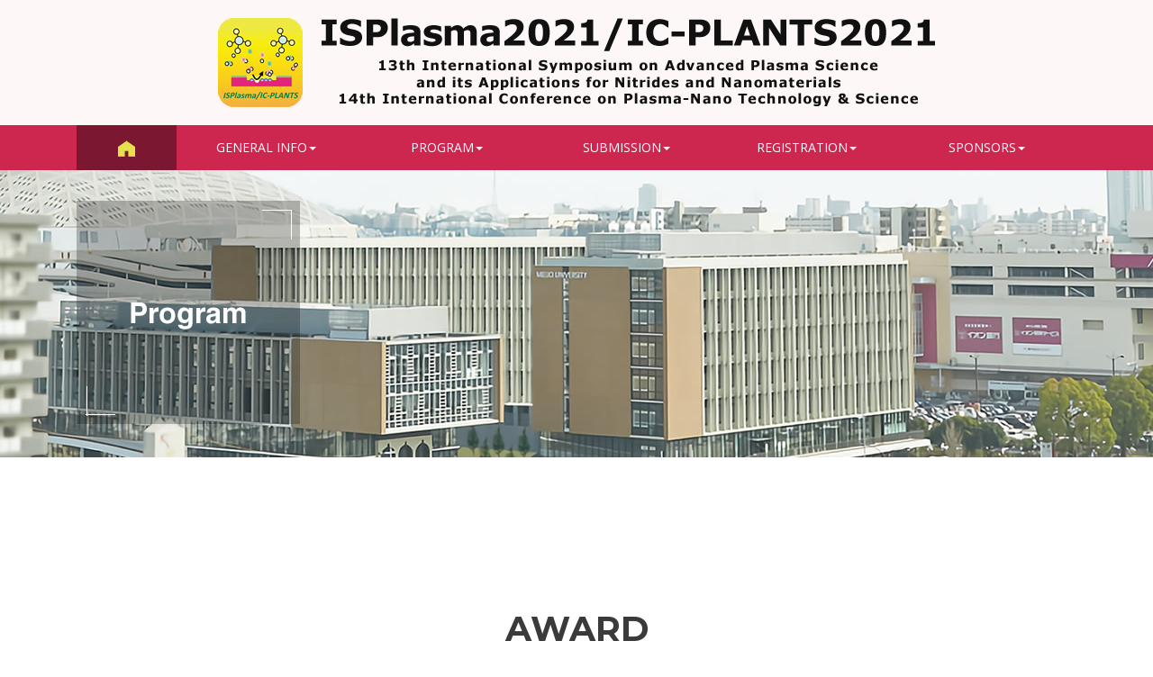

--- FILE ---
content_type: text/html
request_url: https://www.isplasma.jp/www2021/award.html
body_size: 20975
content:
<!DOCTYPE html>
<html>

<head>
  <title>Award | ISPlasma2021/IC-PLANTS2021</title>
  <meta charset="utf-8" />
  <meta content="width=device-width, initial-scale=1, maximum-scale=1, user-scalable=no" name="viewport">
  <meta name="description" content="12th International Symposium on Advanced Plasma Science and its Applications for Nitrides and Nanomaterials 13th International Conference on Plasma-Nano Technology & Science|ISPlasma2021/IC-PLANTS2021" />
  <meta name="keywords" content="ISPlasma,IC-PLANTS,NagoyaInstituteTechnology,japan,ISPlasma2021,IC-PLANTS2021" />
  <!-- css -->
  <link href="https://fonts.googleapis.com/css?family=Montserrat:400,700|Open+Sans:400,300,700,800" rel="stylesheet" media="screen">

  <link href="css/bootstrap.min.css" rel="stylesheet" media="screen">
  <link href="css/style.css" rel="stylesheet" media="screen">
  <link href="color/default.css" rel="stylesheet" media="screen">
</head>

<body>

<!-- Navigation -->
<div class="fixed-to-cnt">
  <nav class="navbar-cnt " role="">
    <div class="containerLogo">
      <div class="container"> <a href="index.html"><img src="img/isp2021_main_logo.png" alt="ISPlasma2021/IC-PLANTS2021" class="img-responsive"/></a> </div>
    </div>
    <div class="container">
      <div class="navbar-header">
        <button type="button" class="navbar-toggle" data-toggle="collapse" data-target=".navbar-ex1-collapse"> <span class="sr-only">Toggle nav</span> <span class="icon-bar"></span> <span class="icon-bar"></span> <span class="icon-bar"></span> </button>
      </div>
      <div class="navigation collapse navbar-collapse navbar-ex1-collapse dropdown">
        <ul class="nav navbar-nav">
          <li class="home"><a href="index.html" class=""><img src="img/home_icon.png" alt=""/></a></li>
          <li class="dropdown"> <a href="#" class="dropdown-toggle" data-toggle="dropdown" role="button">General Info<span class="caret"></span></a>
            <ul class="dropdown-menu" role="menu">
              <li class=""><a href="symposium.html">Symposium Scope</a></li>
              <li class=""><a href="committee.html">Committee</a></li>
              <li class=""><a href="important_dates.html">Important Dates</a></li>
              <li class="nolink">Venue</li>
              <li class=""><a href="#contact">Contact</a></li>
            </ul>
          </li>
          <li class="dropdown"> <a href="#" class="dropdown-toggle" data-toggle="dropdown" role="button">Program<span class="caret"></span></a>
            <ul class="dropdown-menu" role="menu">
              <li class="nolink">Schedule</li>
              <li class=""><a href="program.html">Program</a></li>
              <li class=""><a href="speakers.html">Invited Speakers</a></li>
              <li class=""><a href="tutorial.html">Tutorial</a></li>
              <li class=""><a href="award.html">Award</a></li>
            </ul>
          </li>
          <li class="dropdown"> <a href="#" class="dropdown-toggle" data-toggle="dropdown" role="button">Submission<span class="caret"></span></a>
            <ul class="dropdown-menu" role="menu">
              <!--li class=""><a href="abstract_submission.html">Abstract Submission</a></li-->
              <li class=""><a href="late_news.html">Late News Submission</a></li>
              <li class=""><a href="instructions.html">Instructions for Speakers and Participants</a></li>
              <li class=""><a href="jjap.html">JJAP Special Issue Submission</a></li>
            </ul>
          </li>
          <li class="dropdown"> <a href="#" class="dropdown-toggle" data-toggle="dropdown" role="button">Registration<span class="caret"></span></a>
            <ul class="dropdown-menu" role="menu">
              <li class=""><a href="registration.html">Registration</a></li>
              <li class="nolink">Accommodation</li>
            </ul>
          </li>
          <li class="dropdown"> <a href="#" class="dropdown-toggle" data-toggle="dropdown" role="button">Sponsors<span class="caret"></span></a>
            <ul class="dropdown-menu" role="menu">
              <li class=""><a href="sponsors.html">Sponsors</a></li>
              <li class="nolink">Corporate Sponsors</li>
              <li class="nolink">Application for Corporate Sponsors<br>（スポンサー募集）</li>
              <li class="nolink">Exhibitors</li>
            </ul>
          </li>
        </ul>
      </div>
    </div>
  </nav>
</div>
	<div class="cler"></div>

<!-- Contents -->
<section class="mainImg1 smNone">
	<div class="subtitleArea">
	  	<img src="img/subtitle_program.png" class="" alt="General Info|ISPlasma2020/IC-PLANTS2020"/>
	  </div>
</section>
	
<section id="contents" class="home-section">
  <div class="container">
    <div class="row">
      <div class=" col-md-12">
        <div class="section-heading">
          <h2>Award</h2>
          <div class="heading-line"></div>
        </div>
      </div>
    </div>
    <div class="col-md-12 content">

    <div class="wow fadeInUp">
        <h4>ISPlasma Prize</h4>
        <p>
            The ISPlasma Prize is the highest recognition awarded by the Organizing Committee of ISPlasma/IC-PLANTS for outstanding achievements in the field of Plasma Science and its Applications as well as great contribution towards the continued success of ISPlasma/IC-PLANTS.<br><br>
            The 2021 ISPlasma Prize was awarded to Professor Yasushi Nanishi from Ritsumeikan University.<br>
        </p>
        <div class="mar-top40">
            <img src="img/program/prize2021.png" alt="" style="border: 1px solid #ddd;"/>
        </div>
        
        <div class="wow fadeInUp" style="font-size: 22px; width: 100%; text-align: left; margin: 90px 0 20px; font-size: 26px;">
            <strong>The Best Oral Presentation Awards</strong>
        </div>
        
        <p class="wow fadeInUp">
            During the four days of technical sessions, up to 7 researchers will be selected (by the Award Committee) to receive the Awards (Certificate and plate) based on their contributed oral presentations showing ability to conduct and present their contributions to the ISPlasma.<br>
            Awards were presented at the Awards ceremony on Mar. 11, 2021.<br><br>
            <strong>The Winners are as follows. Congratulations!</strong>
        </p>
    </div>
        
    <div style="border: 1px solid #ccc; padding: 15px 30px; margin: 35px 0 20px;">
        <div class="wow fadeInUp" style="font-size: 22px; width: 100%; border-bottom: 1px dotted #888; text-align: left; padding-bottom: 6px; margin: 10px 0 25px;">
            <strong>Plasma Science</strong>
        </div>
        
        <p class="wow fadeInUp">
            <strong>08pB06O&emsp;1074</strong><br>
            Yasunori Tanaka<br>
            "Characterization of Race Track Loop-Type of Induction Thermal Plasmas for Large-Area Surface Modification"<br>
            Genki Ozeki, Yuuki Sugiyama, Hiroya Hara, Yusuke Nakano, Tatsuo Ishijima, Tetsuya Yukimoto and Hiroshi Kawaura<br>
            <br>
            <strong>09pB15O&emsp;1073</strong><br>
            Thi-Thuy-Nga Nguyen<br>
            "Design of Removal Process of SnO2 on Glass by H2/Ar Plasma at Atmospheric Pressure and Medium Pressure"<br>
            Minoru Sasaki, Takayoshi Tsutsumi, Kenji Ishikawa and Masaru Hori
        </p>
    </div>
        
    <div style="border: 1px solid #ccc; padding: 15px 30px; margin: 65px 0 20px;">
        <div class="wow fadeInUp" style="font-size: 22px; width: 100%; border-bottom: 1px dotted #888; text-align: left; padding-bottom: 6px; margin: 10px 0 25px;">
            <strong>Nitride Semiconductors</strong>
        </div>

        <p class="wow fadeInUp">
            <strong>10aD05O&emsp;1154</strong><br>
            Tetsuya Suemitsu<br>
            "Evidence of Carrier Trapping at Extrinsic Gate Region in N-Polar GaN/AlGaN MIS HEMTs"<br>
            Kiattiwut Prasertsuk and Takashi Matsuoka
            <br>
        </p>
    </div>
        
    <div style="border: 1px solid #ccc; padding: 15px 30px; margin: 65px 0 20px;">
        <div class="wow fadeInUp" style="font-size: 22px; width: 100%; border-bottom: 1px dotted #888; text-align: left; padding-bottom: 6px; margin: 10px 0 25px;">
            <strong>Nanomaterials</strong>
        </div>

        <p class="wow fadeInUp">
            <strong>10aC02O&emsp;1136</strong><br>
            Akio Ohta<br>
            "Segregation Control for Ultrathin Ge Layer in Al/Ge(111) system"<br>
            M. Kobayashi, N. Taoka, M. Ikeda, K. Makihara, and S. Miyazaki<br>
            <br>
            <strong>10pC11O&emsp;1231</strong><br>
            Shiyu Zhang<br>
            "Heterostructure Design Favorable for n+-Ge1-xSnx Pseudo-Direct Transition Layer for Optoelectronic Application"<br>
            Masahiro Fukuda, Shigehisa Shibayama and Osamu Nakatsuka<br>
        </p>
    </div>
        
    <div style="border: 1px solid #ccc; padding: 15px 30px; margin: 65px 0 20px;">
        <div class="wow fadeInUp" style="font-size: 22px; width: 100%; border-bottom: 1px dotted #888; text-align: left; padding-bottom: 6px; margin: 10px 0 25px;">
            <strong>Bio Applications</strong>
        </div>

        <p class="wow fadeInUp">
            <strong>08pE09O&emsp;1052</strong><br>
            Shiori Tanaka<br>
            "Substrate Activation with Plasma-Treated Collagen Solution"<br>
            Daisuke Yoshino<br>
            <br>
            <strong>08pE13O&emsp;1014</strong><br>
            Naoyuki Iwata<br>
            “Dependency of Bactericidal Effect in Oxygen-Radical-Exposed E. Coli Suspension Containing L-Tryptophan on its Concentration”<br>
            Kenji Ishikawa, Hiroshi Hashizume, Hiromasa Tanaka, Jun-Seok Oh, Masafumi Ito and Masaru Hori<br>
        </p>
    </div>
        
    <div class="wow fadeInUp" style="font-size: 22px; width: 100%; text-align: left; margin: 95px 0 20px; font-size: 26px;">
        <strong>The Best Short Presentation Awards</strong>
    </div>
    <p class="wow fadeInUp">
        The Short Presentation Award recognizes short presentations characterized by excellence in research, clarity in presentation, and personal knowledge in a discussion with the judges at poster sessions of the ISPlasma.<br>
        Awards were presented at the Awards ceremony on Mar. 11, 2021.<br><br>
        <strong>The Winners are as follows. Congratulations!</strong>
    </p>
        
    <div style="border: 1px solid #ccc; padding: 15px 30px; margin: 65px 0 20px;">
        <div class="wow fadeInUp" style="font-size: 22px; width: 100%; border-bottom: 1px dotted #888; text-align: left; padding-bottom: 6px; margin: 10px 0 25px;">
            <strong>Plasma Science</strong>
        </div>

        <p class="wow fadeInUp">
            <strong>08P-25&emsp;1244</strong><br>
            Masahiro Hazumi<br>
            “Study of Etching Process Using Gas Condensed Layer at Cryogenic Temperature 2”<br>
            S. Selvaraj, S. N. Hsiao, C. Abe, T. Sasaki, H. Hayashi, T. Tsutsumi, K. Ishikawa, M. Sekine and M. Hori<br>
            <br>
            <strong>09P-06&emsp;1116</strong><br>
            Giichiro Uchida<br>
            “Nanostructure Control of Ge Films in High Gas-Pressure Plasma Sputtering Process”<br>
            Junki Hayashi, Kenta Nagai and Yuma Habu<br>
            <br>
            <strong>09P-10&emsp;1148</strong><br>
            Kosuke Takenaka<br>
            “Effects of Post-Plasma Annealing Processing on Performance on IGZO TFTs”<br>
            Hiroyuki Hirayama, Tomoki Fujimura, Yuji Hayashi, Akinori Ebe and Yuichi Setsuhara
        </p>
    </div>
        
    <div style="border: 1px solid #ccc; padding: 15px 30px; margin: 65px 0 20px;">
        <div class="wow fadeInUp" style="font-size: 22px; width: 100%; border-bottom: 1px dotted #888; text-align: left; padding-bottom: 6px; margin: 10px 0 25px;">
            <strong>Nitride Semiconductors</strong>
        </div>

        <p class="wow fadeInUp">
            <strong>10P-01&emsp;1099</strong><br>
            Daichi Yosho<br>
            “Surface coverage of impurities during GaN and AlN MOVPE”<br>
            Yoshihiro Kangawa<br>
        </p>
    </div>
        
    <div style="border: 1px solid #ccc; padding: 15px 30px; margin: 65px 0 20px;">
        <div class="wow fadeInUp" style="font-size: 22px; width: 100%; border-bottom: 1px dotted #888; text-align: left; padding-bottom: 6px; margin: 10px 0 25px;">
            <strong>Nanomaterials</strong>
        </div>
        
        <p class="wow fadeInUp">
            <strong>09P-32&emsp;1032</strong><br>
            Takashi	Tsuji<br>
            “Importance of Hydrogen on the Microplasma Synthesis of Carbon Nanotubes”<br>
            Yoshiki Shimizu, Jaeho Kim, Hajime Sakakita, Kenji Hata, Don Futaba and Shunsuke Sakurai<br>
        </p>
    </div>
        
    <div style="border: 1px solid #ccc; padding: 15px 30px; margin: 65px 0 20px;">
        <div class="wow fadeInUp" style="font-size: 22px; width: 100%; border-bottom: 1px dotted #888; text-align: left; padding-bottom: 6px; margin: 10px 0 25px;">
            <strong>Bio Applications</strong>
        </div>
        
        <p class="wow fadeInUp">
            <strong>10P-30&emsp;1048</strong><br>
            Yuki Hori<br>
            “Apoptosis-Inducing Activity through Caspase-9 of Radical-Activated Lactate Ringers Solution for Melanoma Cells”<br>
            Tomiyasu Murata, Hiromasa Tanaka, Masaru Hori and Masafumi Ito<br>
        </p>
    </div>
        
    </div>


  </div>
</section>

  <!-- Contact -->
  <div id="contact" style="margin-top: -150px; padding-top: 150px;"></div>
  <section id="" class="home-section bg-gray">
    <div class="container">
      <div class="row">
        <div class="col-md-offset-2 col-md-8">
          <div class="section-heading">
            <h2>Contact us</h2>
            <div class="heading-line"></div>
          </div>
        </div>
      </div>
	  <div class="col-md-10 col-md-offset-1 content">
          <p class="wow fadeInUp contactFoot">
			  ISPlasma2021 / IC-PLANTS2021 Secretariat<br>
			  Inter Group Corp.<br>
			  Orchid Building 8F, 2-38-2, Meieki, Nakamura-ku, Nagoya, 450-0002 JAPAN
		  </p>
        </div>
        <div class="col-md-10 col-md-offset-1 content">
          <ul class="wow fadeInUp contactInfo">
			  <li><img src="img/foot/icon_1.png" alt=""/>+81-52-581-3241</li>
			  <li><img src="img/foot/icon_2.png" alt=""/>+81-52-581-5585</li>
			  <li><img src="img/foot/icon_3.png" alt=""/>isplasma2021@intergroup.co.jp</li>
          </ul>
        </div>

    </div>
  </section>
	
  <!-- Past Conferences -->
  <section id="past" class="home-section">
    <div class="container">
      <div class="row">
        <div class="col-md-offset-2 col-md-8">
          <div class="section-heading">
            <h2>Past conferences</h2>
            <div class="heading-line"></div>
          </div>
        </div>
		<div class="col-md-12 wow fadeInUp">
			<a href="http://www.isplasma.jp/www2009/" target="_blank"><button type="button" class="btn btn-default btn-lg pa-lr15 ma-lr10"><i class="fa fa-arrow-circle-right"></i> ISPlasma2009<br><span class="smTxt">Nagoya University</span></button></a>
			<a href="http://www.isplasma.jp/www2010/" target="_blank"><button type="button" class="btn btn-default btn-lg pa-lr15 ma-lr10"><i class="fa fa-arrow-circle-right"></i> ISPlasma2010<br><span class="smTxt">Meijo University</span></button></a>
			<a href="http://www.isplasma.jp/www2011/" target="_blank"><button type="button" class="btn btn-default btn-lg pa-lr15 ma-lr10"><i class="fa fa-arrow-circle-right"></i> ISPlasma2011<br><span class="smTxt">NIT</span></button></a>
			<a href="http://www.isplasma.jp/www2012/" target="_blank"><button type="button" class="btn btn-default btn-lg pa-lr15 ma-lr10"><i class="fa fa-arrow-circle-right"></i> ISPlasma2012<br><span class="smTxt">Chubu University</span></button></a>
			<a href="http://www.isplasma.jp/www2013/" target="_blank"><button type="button" class="btn btn-default btn-lg pa-lr15 ma-lr10"><i class="fa fa-arrow-circle-right"></i> ISPlasma2013<br><span class="smTxt">Nagoya University</span></button></a>
			<a href="http://www.isplasma.jp/www2014/" target="_blank"><button type="button" class="btn btn-default btn-lg pa-lr15 ma-lr10"><i class="fa fa-arrow-circle-right"></i> ISPlasma2014/IC-PLANTS2014<br><span class="smTxt">Meijo University</span></button></a>
			<a href="http://www.isplasma.jp/www2015/" target="_blank"><button type="button" class="btn btn-default btn-lg pa-lr15 ma-lr10"><i class="fa fa-arrow-circle-right"></i> ISPlasma2015/IC-PLANTS2015<br><span class="smTxt">Nagoya University</span></button></a>
			<a href="http://www.isplasma.jp/www2016/" target="_blank"><button type="button" class="btn btn-default btn-lg pa-lr15 ma-lr10"><i class="fa fa-arrow-circle-right"></i> ISPlasma2016/IC-PLANTS2016<br><span class="smTxt">Nagoya University</span></button></a>
			<a href="http://www.isplasma.jp/www2017/" target="_blank"><button type="button" class="btn btn-default btn-lg pa-lr15 ma-lr10"><i class="fa fa-arrow-circle-right"></i> ISPlasma2017/IC-PLANTS2017<br><span class="smTxt">Chubu University</span></button></a>
			<a href="http://www.isplasma.jp/www2018/" target="_blank"><button type="button" class="btn btn-default btn-lg pa-lr15 ma-lr10"><i class="fa fa-arrow-circle-right"></i> ISPlasma2018/IC-PLANTS2018<br><span class="smTxt">Meijo University</span></button></a>
			<a href="http://www.isplasma.jp/www2019/" target="_blank"><button type="button" class="btn btn-default btn-lg pa-lr15 ma-lr10"><i class="fa fa-arrow-circle-right"></i> ISPlasma2019/IC-PLANTS2019<br><span class="smTxt">NIT</span></button></a>
			<a href="http://www.isplasma.jp/www2020/" target="_blank"><button type="button" class="btn btn-default btn-lg pa-lr15 ma-lr10"><i class="fa fa-arrow-circle-right"></i> ISPlasma2020/IC-PLANTS2020<br><span class="smTxt">Nagoya University</span></button></a>
		</div>
      </div>
    </div>
  </section>
	
  <!-- Footer -->
  <footer>
    <div class="container">
      <div class="row">
        <div class="col-md-12 wow fadeInUp">
			<div class="textLeft"><img src="img/foot_logo.png" style="margin-bottom: 15px;" alt="ISPlasma2021/IC-PLANTS2021" class="img-responsive"/></div>
			
			<div class="col-md-2">
				<h4 class="textLeft borderBtm pa-btm10 font-c-yellow">General Info</h4>
				<p class="textLeft ftList">
					<a href="symposium.html">Symposium Scope</a><br>
					<a href="committee.html">Committee</a><br>
					<a href="important_dates.html">Important Dates</a><br>
					Venue<br>
					Networking Event<br>
					<a href="#contact">Contact</a></p>
			</div>
			<div class="col-md-2">
				<h4 class="textLeft borderBtm pa-btm10 font-c-yellow">Program</h4>
				<p class="textLeft ftList">
					<a href="program.html">Program</a><br>
					<a href="speakers.html">Invited Speakers</a><br>
					<a href="award.html">Award</a>
				</p>
			</div>
			<div class="col-md-3">
				<h4 class="textLeft borderBtm pa-btm10 font-c-yellow">Submission</h4>
				<p class="textLeft ftList">
					<!--a href="abstract_submission.html">Abstract Submission</a><br-->
                    <a href="late_news.html">Late News Submission</a>
					Speaker’s Notes<br>
					<a href="./jjap.html">JJAP Special Issue Submission</a></p>
			</div>
			<div class="col-md-2">
				<h4 class="textLeft borderBtm pa-btm10 font-c-yellow">Registration</h4>
				<p class="textLeft ftList">
					<a href="registration.html">Registration</a><br>
					Accommodation
				</p>
			</div>
			<div class="col-md-3">
				<h4 class="textLeft borderBtm pa-btm10 font-c-yellow">Sponsors</h4>
          <p class="textLeft ftList">
			<a href="sponsors.html">Sponsors</a><br>
					Corporate Sponsors<br>
					Application for Corporate Sponsors<br>（スポンサー募集）<br>
					Exhibitors
				</p>
			</div>
		  </div>
		</div>
	  </div>
  </footer>
	
  <div class="container">
      <div class="row">
        <div class="col-md-12 mar-top10">
			<p>Secretariat:Inter Group Corp. Phone:+81-52-581-3241 Fax:+81-52-581-5585 E-mail:isplasma2021@intergroup.co.jp<br>&copy;ISPlasma 2021/IC-PLANTS2021. All Rights Reserved.</p>
		  </div></div></div>
	

  <a href="#" class="back-to-top"><i class="fa fa-chevron-up"></i></a>

  <!-- js -->
  <script src="js/jquery.js"></script>
  <script src="js/bootstrap.min.js"></script>
  <script src="js/wow.min.js"></script>
  <script src="js/mb.bgndGallery.js"></script>
  <script src="js/mb.bgndGallery.effects.js"></script>
  <script src="js/jquery.simple-text-rotator.min.js"></script>
  <script src="js/jquery.scrollTo.min.js"></script>
  <script src="js/jquery.nav.js"></script>
  <script src="js/modernizr.custom.js"></script>
  <script src="js/grid.js"></script>
  <script src="js/stellar.js"></script>

  <!-- Template Custom Javascript File -->
  <script src="js/custom.js"></script>	
	
</body>
</html>

--- FILE ---
content_type: text/css
request_url: https://www.isplasma.jp/www2021/css/style.css
body_size: 38309
content:
/*
  Theme Name: Alstar
  Theme URL: https://bootstrapmade.com/alstar-free-parallax-bootstrap-template/
  Author: BootstrapMade.com
  Author URL: https://bootstrapmade.com
*/

/* ================================
Imports
================================= */
@import url('font-awesome.min.css');
@import url('simpletextrotator.css');
@import url('overwrite.css');
@import url('animate.css');

/* ================================
General
================================= */

body{
	text-align: center;
	font-family: 'Open Sans', sans-serif;
	font-size: 14px;
	line-height: 1.6em;
}
h1 {
	font-size: 36px;
}
h2 {
	font-size: 32px;
}
h3 {
	font-size: 28px;
}
@media (max-width: 768px) {
	h3 {
		font-size: 24px;
	}
}
h4 {
	/*font-size: 24px;*/
	font-size: 22px;
	color: #666;
	text-align: left;
}
h5 {
	font-size: 20px;
}
h6 {
	font-size: 18px;
}

h1,h2,h3,h4,h5,h6,.h1,.h2,.h3,.h4,.h5,.h6{
	color: #3a3a3a;
	font-weight: 700;
	margin-bottom: 20px;
	font-family: 'Montserrat', sans-serif;
}
a:hover{ opacity: 0.95 }
a:visited, a:active { text-decoration: none;}
.floatL { float: left; }
.floatR { float: right; }
.cler { clear: both; }
.clearfix:after { /*floatの解除、ここがポイント*/
	display:block;
	clear:both;
	height:0px;
	visibility:hidden;
	content:".";
}
.clearfix {
	min-height: 1px; /*IE6、7対策*/
}
* html .clearfix {
	height: 1px;
	/*¥*//*/ /*MAC IE5.x対策*/
	height: auto;
	overflow: hidden;
	/**/
}

.lead{
	font-weight: 400;
}
.txtLeft {
	text-align: left;
}
.txtRight {
	text-align: right;
}
.txtCenter {
	text-align: center;
}
.f14 { font-size: 14px; }
.f16 { font-size: 16px; }

/**/
.fa-arrow-circle-right:before {
  content: "\f0a9";
}


button {
	display: inline-block;
	margin-bottom: 0;
	margin-bottom: 10px;
	padding: 6px 12px;
	border: 1px solid transparent;
	vertical-align: middle;
	text-align: center;
	white-space: nowrap;
	font-weight: normal;
	font-size: 14px;
	line-height: 1.428571429;
	cursor: pointer;
	-webkit-user-select: none;
	-moz-user-select: none;
	-ms-user-select: none;
	-o-user-select: none;
	user-select: none;
}
button.navbar-toggle {
	background: #2b2b2b;
	border: none;
	color: #fff;
}

.btn-theme,.btn-theme:hover,.btn-theme:focus{
	color: #fff;
}
.btn-theme:hover{
	background: transparent !important;
	border-color: #999;
	color: #999;
}

.textLeft {
	text-align: left;
}

.borderBtm {
	border-bottom: 1px dotted #fff;
}
.pa-btm10 {
	padding-bottom: 10px;
}
.font-c-white { color: #fff; }
/*.font-c-yellow { color: #FFBF00; }*/
.font-c-yellow { color: #E4E14C; }

.btn-default {
	line-height:0.8em;
	text-transform: none;
}
.btn-default span {
	font-size: 12px;
	font-weight: normal;
	line-height: 1.0em;
	text-transform: none;
}

.btn-info {
	text-transform: none;
	border-radius: 4px;
}
.btn-reg1 {
	text-transform: none;
	border-radius: 4px;
	font-size: 16px;
	padding: 0.65em 2.5em;

}
.btn-reg2 {
	text-transform: none;
	border-radius: 4px;
	font-size: 16px;
	padding: 1.2em 6em;

}
.link_none {
    background: #eee !important;
}
@media (max-width: 768px) {
	.btn-info { width: 100%; }
}

.abstBtn {
	width: 100%;
	padding: 0.65em 0;
	font-size: 18px;
}
.abstBtn2 {
	padding: 0.65em 2.5em;
	font-size: 18px;
}
/* ================================
margin, padding
================================= */
.mar-top0 {
	margin-top: 0;
}
.mar-top10 {
	margin-top: 10px;
}
.mar-top15 {
	margin-top: 15px;
}
.mar-top20 {
	margin-top: 20px;
}
.mar-top30 {
	margin-top: 30px;
}
.mar-top40 {
	margin-top: 40px;
}
.mar-top50 {
	margin-top: 50px;
}
.mar-top60 {
	margin-top: 60px;
}
.mar-top70 {
	margin-top: 70px;
}
.mar-top80 {
	margin-top: 80px;
}
.mar-top90 {
	margin-top: 90px;
}
.mar-top100 {
	margin-top: 100px;
}

.mar-btm20 {
	margin-bottom: 20px;
}
.mar-btm30 {
	margin-bottom: 30px;
}
.mar-btm40 {
	margin-bottom: 40px;
}
.mar-btm50 {
	margin-bottom: 50px;
}

.mar-lr-15 {
	margin-left: -15px; margin-right: -15px;
}

.mar-r10 { margin-right: 10px; }
.mar-r20 { margin-right: 20px; }
.mar-r30 { margin-right: 30px; }
.mar-r40 { margin-right: 40px; }

.pa-lr15 {
	padding-left: 15px !important;
	padding-right: 15px !important;
}
.ma-lr10 {
	margin: 0px 10px 15px 10px !important;
}
.mar-l15 { margin-left: 15px; }

/* Back to top button */
.back-to-top {
  position: fixed;
  display: none;
  padding: 6px 12px 9px 12px;
  font-size: 16px;
  border-radius: 2px;
  right: 15px;
  bottom: 15px;
  transition: background 0.5s;
  z-index:1000;
}

@media (max-width: 768px) {
  .back-to-top {
    bottom: 15px;
  }
}

.back-to-top:focus {
  outline: none;
}

/* ================================
Navbar
================================= */

nav.navbar{
	position: fixed;
	top: -146px;
	margin-bottom: 0px;
	padding: 0px 0px 0px 0px;
	width: 100%;
	border-radius: 0px;
	transition: all 0.2s;
}

/* コンテンツ 
nav.navbarCnt{
	position: fixed;
	top: -146px;
	margin-bottom: 0px;
	padding: 0px 0px 0px 0px;
	width: 100%;
	border-radius: 0px;
	transition: all 0.2s;
}*/

.navbar-nav{
	/*float: right;*/
}

nav.navbar.fixed-to-top{
	top: 0px;
}
.fixed-to-cnt{
	top: 0px;
width: 100%;
	position: fixed;
	z-index: 999999999;
}

/* コンテンツ 
nav.navbarCnt.fixed-to-cnt{
	top: 68px;
}*/

.navbar-default{
	border: none;
	border-bottom: none;
	opacity: 1;
	display: none;
	z-index: 9999;
}
/**/
.navbar-cnt{
	border: none;
	border-bottom: none;
	opacity: 1;
	z-index: 9999;
}
.navbar-default .navbar-nav, .navbar-cnt .navbar-nav {
	width: 100%;
}
.navbar-default .navbar-nav>li.home, .navbar-cnt .navbar-nav>li.home {
	width: 10%;
	background: #16212B;
	/*display: block;*/
}
.navbar-default .navbar-nav>li, .navbar-default .navbar-cnt>li {
	width: 18%;
	padding: 6px 0px;
}
@media (max-width: 768px) {
	.navbar-nav {
		margin: 7.5px 0px
	}
	.navbar-default .navbar-nav>li.home, .navbar-cnt .navbar-nav>li.home {
	width: 100%;
	}
	.navbar-default .navbar-nav>li, .navbar-cnt .navbar-nav>li {
		width: 100%;
	}
}

.navbar-default .navbar-nav>li>a, .navbar-cnt .navbar-nav>li>a {
	color: #fff;
	/*font-weight: 700;*/
	text-transform: uppercase;
}
.navbar-default .navbar-nav>li>a:visited, .navbar-cnt .navbar-nav>li>a:visited { color: #fff; }
.navbar-default .navbar-nav>li>a:hover, .navbar-default .navbar-nav>li>a:focus,
.navbar-cnt .navbar-nav>li>a:hover, .navbar-cnt .navbar-nav>li>a:focus {
	color: #73FFFF;
	cursor: pointer;
	-webkit-transition: all 300ms ease-in-out;
	-moz-transition: all 300ms ease-in-out;
	-ms-transition: all 300ms ease-in-out;
	-o-transition: all 300ms ease-in-out;
	transition: all 300ms ease-in-out;
	outline: 0;
}
/* コンテンツ用ナビゲーション */
.navbar-cnt .navbar-nav {
	width: 100%;
}
.navbar-cnt .navbar-nav>li.home {
	width: 10%;
	background: rgba(0,0,0,0.40);
	/*display: block;*/
}
.navbar-cnt .navbar-nav>li {
	width: 18%;
	/*padding: 6px 0px;*/
	padding: 0px 0px;
}
@media (max-width: 768px) {
	.navbar-nav {
		margin: 7.5px 0px
	}
	.navbar-cnt .navbar-nav>li.home {
	width: 100%;
	}
	.navbar-cnt .navbar-nav>li {
		width: 100%;
	}
}
.navbar-cnt .navbar-nav>li>a {
	color: #fff;
	/*font-weight: 700;*/
	text-transform: uppercase;
}
.navbar-cnt .navbar-nav>li>a:visited { color: #fff; }
.navbar-cnt .navbar-nav>li>a:hover, .navbar-cnt .navbar-nav>li>a:focus{
	/*color: #FFC926;*/
	color: #E4E14C;
	cursor: pointer;
	-webkit-transition: all 300ms ease-in-out;
	-moz-transition: all 300ms ease-in-out;
	-ms-transition: all 300ms ease-in-out;
	-o-transition: all 300ms ease-in-out;
	transition: all 300ms ease-in-out;
	outline: 0;
}


/* brand / logo */
.navbar-default .navbar-brand{
	color: #fff;
	text-transform: uppercase;
	font-weight: 700;
	font-size: 2em;
}

@media (min-width:769px) and (max-width:991px) {/*画面サイズ769pxから982pxまで */
	.navbar-default .navbar-nav, .navbar-cnt .navbar-nav {
		font-size: 12px;
	}
}
@media (max-width: 768px) {
	.navbar-default .navbar-nav, .navbar-cnt .navbar-nav {
		font-size: 14px;
	}
}

/* ================================
Home sections
================================= */

.home-section {
	width: 100%;
	padding: 150px 0px 150px 0px;
}
.home-section-none {
	width: 100%;
	padding: 0px 0px 0px 0px;
}


/* --- heading --- */
.section-heading {
	margin-bottom: 50px;
}

.section-heading h2 {
	font-size: 38px;
	text-transform: uppercase;
}

.section-heading .heading-line {
	margin:0 auto;
	display: block;
	height: 1px;
	width: 80px;
	background: #333;
	margin-top: 10px;
	margin-bottom: 20px;
}


/* --- section bg var --- */

.bg-white {
	background: #fff;
}

.bg-gray {
	background: #f6f6f6;
	/*background: #FDF7F4;*/
}

.bg-dark {
	background: #575757;
}


/* --- section content general color --- */

.color-light h1,.color-light h2,.color-light h3,.color-light h4,.color-light h5,.color-light h6 {
	color: #fff;
}


.color-light p {
	color: #eee;
}


/* ==========================
Parallax
============================= */

#parallax1{
	background-image: url(../img/);
}
#parallax2{
	background-image: url(../img/);
}


/* ================================
Intro
================================= */

#intro {
	position: relative;
	margin: 0 auto;
	width: 100%;
	overflow-x: hidden;
	height:100vh;
	z-index:2;
	background-size:cover;
}

.intro-back {
  display: flex;
  justify-content: center;
  align-items: center;
  flex-direction: column;
  position: absolute;
  bottom: 0;
  /*top: 0;*/
  top: 150px;
  left: 0;
  right: 0;
  z-index:99;
}

@media (max-width: 1000px) {
	.intro-back {
	  height: 5.0vh;
	  /*margin: 30.5vh 0px 0px;*/
	  margin: 10.0vh 0px 0px;
	  padding: 150px 2vh 10px;
	}	
}
@media screen\0 (max-width: 1000px) {
	.intro-back {
	  display: flex;
	  justify-content: center;
	  align-items: center;
	  flex-direction: column;
	  position: absolute;
	  bottom: 0;
	  top: 0;
	  left: 0;
	  right: 0;
	  z-index:99;

	  background-color: rgba(0,163,217,0.50);
	  height: 22.0vh;
	  /*margin: 30.5vh 0px 0px;*/
		margin: 10.0vh 0px 0px;
		padding: 5px 2vh 0px;
	}
  }

@media (max-width: 768px) {
	.intro-back {
	  height: 8.5vh;
	  margin: 35.0vh 0px 0px;
	  padding: 8vh 2vh 0px;
	}	
}
@media (max-width:480px){
	.intro-back {
	  height: 8.5vh;
	  margin: 25.0vh 0px 0px;
	  padding: 8vh 2vh 0px;
	}
    .intro-back img {
        width: 90% !important;
        margin: 0 5% !important;
    }
}

.intro-text {
  display: flex;
  justify-content: center;
  align-items: center;
  flex-direction: column;
  text-align: center;
  position: absolute;
  bottom: 0;
  top: 0;
  left: 0;
  right: 0;
  z-index:999;
}

.intro-text h1 {
	color:#fff;
	text-align:center;
	font-weight: 700;
	font-size: 40px;
	line-height:1.1em;
	padding-top:30px;
	text-transform: uppercase;

}

.line-spacer {
	width: 20%;
	margin:0 auto;
	margin-top: 20px;
	margin-bottom: 25px;
	border-bottom:1px solid #fff;
}

.intro-text p span {
	color:#fff;
	font-size: 24px;
	text-align:center;
	font-weight: 300;
}

.pcNone { display: none; }
@media (max-width: 768px) {
	.smNone { display: none; }
	.pcNone { display: block; }
}

/* TOP
--------------------------------- */
#ispInfo .info-img {
  height: 124px;
  overflow: hidden;
}

#ispInfo .info-img img {
  margin-left: -15px;
  max-width: 100%;
}

@media (max-width: 768px) {
  #ispInfo .info-img {
    height: auto;
  }
  #ispInfo .info-img img {
    margin-left: 0;
    padding-bottom: 30px;
  }
}

#ispInfo .content p {
  line-height: 26px;
  text-align: left;
  /*text-align: justify;*/
	word-break: break-all
  font-size: 1.5rem;
}

#ispInfo .content p:last-child {
  margin-bottom: 0;
}

/* Contact
----------------------------------- */
#contact .content p,
#contents .content p {
	line-height: 1.8em;
	text-align: left;
	/*font-size: 2.0rem;*/
	font-size: 1.8rem;
	text-align: justify;
	/*word-break: break-all;*/
}
#contact .content p strong,
#contents .content p strong {
	line-height: 2.2em;
}
@media (max-width: 768px) {
	#contact .content p,
	#contents .content p{
		font-size: 1.4rem;
		text-align: justify;
		/*word-break: break-all;*/
    }
    #contact .content p strong,
    #contents .content p strong {
        line-height: 1.6em;
    }
}
#contact .content ul,
#contents .content ul {
	list-style: none;
	text-align: left;
	font-size: 1.6rem;
	background-color: #EFEEE1;
	border: 1px solid #BBBAA7;
	padding: 10px 40px;
	line-height: 1.8em;
	
}
#contact .content ul li.icon1 {
	list-style-image: url(../img/foot/icon_1.png);
	list-style-position: inside;
}
#contact .content ul li.icon2 {
	list-style-image: url(../img/foot/icon_2.png);
	list-style-position: inside;
}
#contact .content ul li.icon3 {
	list-style-image: url(../img/foot/icon_3.png);
	list-style-position: inside;
}

/* whatsNew
---------------------------------------- */
#whatsNew .content .newBox {
	line-height: 2.0em;
	text-align: center;
	font-size: 2.0rem;
	vertical-align: middle;
	/*padding: 50.5% 0%;*/
	padding: 60.0% 0%;
	background: #F9D2DB;
}

@media (min-width:992px) and (max-width:1199px) {/*画面サイズ769pxから1099pxまで */
	#whatsNew .content .newBox {
	line-height: 2.0em;
	text-align: center;
	font-size: 2.0rem;
	vertical-align: middle;
	height: 283px;
	padding: 60% 0%;
	background: #F9D2DB;
}
}

/*@media (max-width: 768px) {*/
@media (max-width: 991px) {
	#whatsNew .content .newBox {
		padding: 6% 0%;
		margin-bottom: 6px;
	}
}

#whatsNew .content ul {
	list-style: none;
	text-align: left;
	font-size: 1.4rem;
	line-height: 1.8em;
	margin-bottom: 0px !important;
}
@media (max-width: 768px) {
	#whatsNew .content ul {
		-webkit-padding-start: 0px;
	}
}
#whatsNew .content ul li:last-child {
	border-bottom: none;
}
#whatsNew .content ul li {
	border-bottom: 1px dotted #ccc;
	padding: 14px 0px;
}
#whatsNew .content dt {
float: left ;
clear: left ;
margin-right: 0.5em ;
font-size: 12px;
padding-top: 5px;

}
#whatsNew .content dd {
float: left ;
margin-left: 15px;
vertical-align: middle;
}
#whatsNew .content dd span {
	padding: 2px 6px;
	margin-right: 1em;
	font-size: 11px;
	font-weight: 600;
	color: #fff;
}
#whatsNew .content dd span.upd {
	background-color: #00BFFF;
}
#whatsNew .content dd span.new {
	background-color: #D93600;
}
#whatsNew .content dd span.none {
	background-color: rgba(255,255,255,0.00);
}

/* footer
---------------------------------- */
.footBox {
	width: 100%;
	background: #002644;
	padding-bottom: 50px;
}
.footBox .listBox {
	float: left;
	margin-right: 78px;
	/*margin-right: 100px;*/
	font-size: 20px;
	color: #fff;
	line-height: 2em;
}

.footBox .listBox a {
	color: #fff;
	text-decoration: none;
}
.footBox .listBox a:hover {
	color: rgba(243,247,124,1.00);
}

.copy {
	text-align: center;
	font-size: 12px;
	margin: 20px;
	line-height: 1.4em;
}

.ftList {
	font-size: 17px;
	line-height: 2.0em;
}




/* ================================
About
================================= */

#about .about-img {
  height: 350px;
  overflow: hidden;
}

#about .about-img img {
  margin-left: -15px;
  max-width: 100%;
}

@media (max-width: 768px) {
  #about .about-img {
    height: auto;
  }
  #about .about-img img {
    margin-left: 0;
    padding-bottom: 30px;
  }
}

#about .content h2 {
  color: #333;
  font-weight: 300;
  font-size: 24px;
  text-align: left;
}

#about .content h3 {
  color: #777;
  font-weight: 300;
  font-size: 18px;
  line-height: 26px;
  font-style: italic;
  text-align: left;
}

#about .content p {
  line-height: 26px;
  text-align: left;
}

#about .content p:last-child {
  margin-bottom: 0;
}

/* ================================
Team
================================= */
.box-team img {
	margin-bottom: 30px;
}



/* ================================
Services
================================= */
.service.carousel h4,.service.carousel p {
	text-align: left;
}


.service .carousel-control{
	background: none;
}

.service .screenshot{
	overflow: hidden;
	overflow: hidden;
	margin-right: auto;
	margin-left: auto;
}

.service .screenshot img{
	margin-right: auto;
	margin-left: auto;
	padding-left: 4px;
	width: 400px;
}

.service .carousel-indicators {
	position: relative;
	bottom: 0;
	left: 0;
	margin-top: 0px;
	margin-bottom: 0px;
	margin-left: 0px;
	padding: 5px;
	padding-bottom: 8px;
	width: 100%;
	background: #ffffff;
}

.service .carousel-indicators .active {
	width: 45px;
	height: 5px;
	border: none;
	border-radius: 0px;
}

.service .carousel-indicators li {
	display: inline-block;
	margin: 1px;
	width: 45px;
	height: 5px;
	border: none;
	border-radius: 0px;
	background: #eeeeee;
	text-indent: -999px;
	cursor: pointer;
}


/* ================================
Works
================================= */
.og-grid {
	list-style: none;
	padding: 20px 0;
	margin: 0 auto;
	text-align: center;
	width: 100%;
}

.og-grid li {
	display: inline-block;
	margin: 10px 5px 0 5px;
	vertical-align: top;
	height: 250px;
}

.og-grid li > a,
.og-grid li > a img {
	border: none;
	outline: none;
	display: block;
	position: relative;
}

.og-grid li.og-expanded > a::after {
	top: auto;
	border: solid transparent;
	content: " ";
	height: 0;
	width: 0;
	position: absolute;
	pointer-events: none;
	border-bottom-color: none;
	border-width: 15px;
	left: 50%;
	margin: -20px 0 0 -15px;
}

.og-expander {
	position: absolute;
	background: #FFF;
	top: auto;
	left: 0;
	width: 100%;
	margin-top: 10px;
	text-align: left;
	height: 0;
	overflow: hidden;
}

.og-expander-inner {
	padding: 50px 0;
	height: 100%;
}

.og-close {
	position: absolute;
	width: 40px;
	height: 40px;
	top: 20px;
	right: 20px;
	cursor: pointer;
}

.og-close::before,
.og-close::after {
	content: '';
	position: absolute;
	width: 100%;
	top: 50%;
	height: 1px;
	background: #888;
	-webkit-transform: rotate(45deg);
	-moz-transform: rotate(45deg);
	transform: rotate(45deg);
}

.og-close::after {
	-webkit-transform: rotate(-45deg);
	-moz-transform: rotate(-45deg);
	transform: rotate(-45deg);
}

.og-close:hover::before,
.og-close:hover::after {
	background: #333;
}

.og-fullimg,
.og-details {
	width: 50%;
	float: left;
	height: 100%;
	overflow: hidden;
	position: relative;
}

.og-details {
	padding: 0 40px 0 0;
}

.og-fullimg {
	text-align: center;
}

.og-fullimg img {
	display: inline-block;
	max-height: 100%;
	max-width: 100%;
}

.og-details h4 {
	font-weight: 300;
	margin-bottom: 10px;
}

.og-details p {
	font-weight: 300;
	font-size: 16px;
	line-height: 1.6em;
	color: #555;
}

.og-details a {
	font-weight: 700;
	display: inline-block;
	margin: 30px 0 0;
	outline: none;
}


.og-details a:hover {
	border-color: #999;
	color: #999;
}

.og-loading {
	width: 20px;
	height: 20px;
	border-radius: 50%;
	background: #ddd;
	box-shadow: 0 0 1px #ccc, 15px 30px 1px #ccc, -15px 30px 1px #ccc;
	position: absolute;
	top: 50%;
	left: 50%;
	margin: -25px 0 0 -25px;
	-webkit-animation: loader 0.5s infinite ease-in-out both;
	-moz-animation: loader 0.5s infinite ease-in-out both;
	animation: loader 0.5s infinite ease-in-out both;
}

@-webkit-keyframes loader {
	0% { background: #ddd; }
	33% { background: #ccc; box-shadow: 0 0 1px #ccc, 15px 30px 1px #ccc, -15px 30px 1px #ddd; }
	66% { background: #ccc; box-shadow: 0 0 1px #ccc, 15px 30px 1px #ddd, -15px 30px 1px #ccc; }
}

@-moz-keyframes loader {
	0% { background: #ddd; }
	33% { background: #ccc; box-shadow: 0 0 1px #ccc, 15px 30px 1px #ccc, -15px 30px 1px #ddd; }
	66% { background: #ccc; box-shadow: 0 0 1px #ccc, 15px 30px 1px #ddd, -15px 30px 1px #ccc; }
}

@keyframes loader {
	0% { background: #ddd; }
	33% { background: #ccc; box-shadow: 0 0 1px #ccc, 15px 30px 1px #ccc, -15px 30px 1px #ddd; }
	66% { background: #ccc; box-shadow: 0 0 1px #ccc, 15px 30px 1px #ddd, -15px 30px 1px #ccc; }
}

@media screen and (max-width: 830px) {

	.og-expander h3 { font-size: 32px; }
	.og-expander p { font-size: 13px; }
	.og-expander a { font-size: 12px; }

}

@media screen and (max-width: 650px) {

	.og-fullimg { display: none; }
	.og-details { float: none; width: 100%; }

}

/* ================================
Contact


.validation {
  color: red;
  display:none;
  margin: 0;
  font-weight:400;
  font-size:13px;
}

#sendmessage {
  color: green;
  border:1px solid green;
  display:none;
  text-align:center;
  padding:15px;
  font-weight:600;
  margin-bottom:15px;
}

#errormessage {
  color: red;
  display:none;
  border:1px solid red;
  text-align:center;
  padding:15px;
  font-weight:600;
  margin-bottom:15px;
}

#sendmessage.show, #errormessage.show, .show {
	display:block;
}
================================= */

/* ================================
Clients
================================= */
ul.clients {
	list-style: none;
}
ul.clients li {
	display: inline;
}


/* ================================
Bottom widget
================================= */
#bottom-widget {
  overflow: hidden;
}
ul.social-network {
	margin: 0;
	margin-left:0;
	padding-left: 0;
	list-style: none;
}
ul.social-network li {
	display: inline;
	margin: 5px 5px;
}


ul.social-network li a:hover span .fa-circle {
	color: #2b2b2b;
}

ul.social-network li a i{
  transition: 0.3s
}
/* ================================
Footer
================================= */
footer {
	/*background: #245E3B;*/
	background: rgba(200,16,61,0.90);
	color: #fff;
	padding: 50px 0 30px;
}

footer a {
	color: #fff;
}

footer a:hover {
	color: #fff;
	text-decoration: underline;
}

/* ================================
more media queries
================================= */

@media (max-width:768px) {

	header{
		padding-bottom: 50px;
		min-height: 1000px;
		height: 100%;
	}

	.navbar-nav {
		float: left;
		text-align: left;
	}

	.box-team, .box-team img {
		text-align: center;
	}
	.box-team img {
		float: none;
		margin:0 auto;
	}
	.box-team {
		margin-bottom: 30px;
	}

	.og-fullimg { display: none; }
	.og-details { float: none; width: 100%; padding: 0 40px; }

}

@media (max-width:992px) {

	.service.carousel .item h4, .service.carousel .item p{
		text-align: center;
	}

	.service p{
			margin-bottom: 60px;
	}
	.og-expander {
		background: transparent;

	}
	.og-details {
		padding: 0 20px;
	}

}

@media (max-width:480px){

	header .carousel-iphone, .detail .screenshot{
		width: 280px;
	}

	header .carousel, .detail .screenshot img{
		padding-top: 85px;
		width: 245px;
	}

	.service .screenshot img{
		margin-top: -12px;
		padding-top: 0px;
	}

	header{
		padding-top: 30px;
		padding-bottom: 0px;
	}

	header h1{
		font-size: 70px;
	}
}

/* マウスオーバーでメニュー開く
.dropdown:hover > .dropdown-menu {
    display: block;
}*/

/**/
.dropdown-menu {
	background-color: rgba(22,33,43,0.70);
}
.dropdown-menu>li>a {
	color: #fff;
	padding: 8px 20px;
}

h5.subTitle1 {
	font-weight: normal;
	text-align: left;
	border-bottom: #999 2px solid;
	padding-bottom: 5px;
}
#contact .content p.subText1,
#contents .content p.subText1 {
	font-size: 1.4rem;
	letter-spacing: -0.08em;
	line-height: 2.4em;
}

.dropdown-backdrop { position: static; }

/**/
.mainImg1 {
	/*background-color: #00A3D9;
	margin-top: 124px;*/
    background-image: url(../img/cnt_head.jpg);
    background-position: center top;
    width: 100%;
    height: 320px;
    background-size: cover;
    background-repeat: no-repeat;
    margin-top: 188px;
}
.mainImgnone {
    margin-top: 100px;
}
.mainImg2 {
	background-color: #ECB95B;
	margin-top: 124px;
}
.mainImg3 {
	background-color: #B6DF81;
	margin-top: 124px;
}
.mainImg4 {
	background-color: #DC5971;
	margin-top: 124px;
}
.mainImg5 {
	background-color: #CCCCCC;
	margin-top: 124px;
}
.imgBox1 {
	text-align: center;
	width: 1140px;
	margin: 0 auto;
}
@media (max-width:768px) {
.imgBox1 {
	width: 100%;
}
}

@media (max-width:992px) {
.mainImg1 {
    margin-top: 178px;
}
.imgBox1 {
	width: 940px
}
}

@media (min-width:1200px) {
.imgBox1 {
	width: 1140px
}
}

.sympoLine {
	width: 100%;
	margin: 0 0;
	clear: both;
}
#contact .content .sympoBox ul.sympo,
#contents .content .sympoBox ul.sympo {
	list-style-type: disc;
	/*list-style-position: inside;*/
	list-style-position: inherit;
	text-align: left;
	font-size: 1.4rem;
	background-color: #fff;
	border: none;
	padding: 0px 0px;
	line-height: 2.5em;
	letter-spacing: -0.05em;
}
.sympoBox {
	width: 47%;
	float: left;
	padding-left: 15px;
}
@media (max-width:768px) {
	.sympoBox {
		width: 100%;
}
}


.ggmap {
position: relative;
padding-bottom: 56.25%;
padding-top: 30px;
height: 0;
overflow: hidden;
}
 
.ggmap iframe,
.ggmap object,
.ggmap embed {
position: absolute;
top: 0;
left: 0;
width: 100%;
height: 100%;
}

.listBox1 {
	width: 100%;
}
.listBox1 td {
	font-size: 16px;
	text-align: left;
	padding: 6px 1%;
	/*border: 1px solid #999;*/
}

.listBox1 td.w10p {
	width: 10%;
}
.listBox1 td.w15p {
	width: 15%;
}
.listBox1 td.w20p {
	width: 20%;
}
.listBox1 td.w25p {
	width: 25%;
}
.listBox1 td.w30p {
	width: 30%;
}
.listBox1 td.w35p {
	width: 35%;
}
.listBox1 td.w40p {
	width: 40%;
}
.listBox1 td.w45p {
	width: 45%;
}
.listBox1 td.w50p {
	width: 50%;
}
.listBox1 td.w55p {
	width: 55%;
}
.listBox1 td.w60p {
	width: 60%;
}
.listBox1 td.w65p {
	width: 65%;
}
.listBox1 td.w70p {
	width: 70%;
}
.listBox1 td.w75p {
	width: 75%;
}
.listBox1 td.w80p {
	width: 80%;
}


.listBox2 {
	width: 100%;
	max-width: 1140px;
}
.listBox2 td, .listBox2 th {
	font-size: 12px;
	text-align: center;
	padding: 2px 0;
	border: 1px solid #999;
}
.listBox2 td {
	word-break:break-all;
	/*writing-mode: tb-rl;
    writing-mode: vertical-rl;
    -webkit-writing-mode: vertical-rl;*/
	text-align: center;
}
.listBox2 th {
	text-align: center;
	font-weight: normal;
	background-color: #EFEFEF;
}
.listBox2 td.h60px {
	height: 100px;
}

.listBox2 th.w5p {
	width: 5%;
}
.listBox2 th.w19p {
	width: 19%;
	max-width:  19% !important;
}
.listBox2 th.w30p {
	width: 33.333%;
	max-width:  33.333% !important;
}
.listBox2 .box1 {
	width: 4em !important;
}
.sideways {
-ms-writing-mode: tb-rl; /* for MS IE11 */
    -webkit-writing-mode: vertical-rl;
    writing-mode: vertical-rl;
}

/*
------------------------------- */
.ml10 { margin-left: 10px !important; }

.btn-default2 {
	color: #555;
	background-color: #e6e6e6;
	border-color: #ccc;
	text-transform: none;
	border-radius: 4px;
	min-width: 50%;
	padding: 0.65em 1em;
	font-size: 18px;
}
.btn-default2.focus, .btn-default2:focus {
	color: #555;
	background-color: #e6e6e6;
	border-color: #8c8c8c
}
.btn-default2:hover {
	color: #555;
	background-color: #e6e6e6;
	border-color: #adadad
}

@media (max-width: 768px) {
	.btn-default2 { width: 100%; }
}

.abstInfo ul {
	list-style-position: inherit  !important;
	list-style-type: disc !important;
    background-color: #fff !important;
    border: none !important;
    padding: 0px 0px !important;
    line-height: 1.8em;
	font-size: 1.4rem !important;
}

.flLeftIMG {
	float: left;
	vertical-align: middle;
}
.flCler{
	clear: left;
}
.nameBlue {
	color: #3B8BBF;
	font-weight: bold;
}

/*
----------------------------------------------------------*/
dl.sponsoredList {
	width: 98%;
	margin-left: 2%;
	font-size: 16px;
	/*font-family: 'Lato', sans-serif;*/
	vertical-align: middle;
	text-align: left;
}
dl.sponsoredList dt {
	float:left;
	clear:left;
	/*width: 65px;*/
	margin-right: 15px;
	margin-bottom: 15px;
}
dl.sponsoredList dt a:hover { opacity: 0.55; }
dl.sponsoredList dt img { width: 100%; }
dl.sponsoredList dt.none { width: 0; height: 40px; margin-right: 0px }
dl.sponsoredList dd { float:left; margin-bottom: 10px; margin-top: 10px; }
/*dl.sponsoredList dt.none { width: 0px; margin-right: 0px; }*/
dl.sponsoredList dd a { text-decoration: none; color: #111; }
dl.sponsoredList dd a:hover { text-decoration: underline; }

/*
---------------------------------------------*/
table.regTbl {
	/*border: 1px solid #B8B8B8;*/
	width: 80%;
	margin: 0 auto;
	font-size: 16px;
}
table.regTbl td {
	border: 1px solid #B8B8B8;
	padding: 1.5%;
	text-align: center;
}
table.regTbl td.box1 {
	width: 45%;
}
table.regTbl td.box2, table.regTbl td.box3 {
	width: 27%;
}

table.acmTbl {
	/*border: 1px solid #B8B8B8;*/
	width: 100%;
	margin: 0 auto;
	font-size: 16px;
}
table.acmTbl td {
	border: 1px solid #B8B8B8;
	padding: 1.5%;
	text-align: center;
}
table.acmTbl td span {
	font-size: 14px;
}
table.acmTbl td.box01 {
	width: 40%;
}
table.acmTbl td.box02 {
	width: 35%;
}
table.acmTbl td.box03 {
	width: 24%;
}
.taxText {
	font-size: 14px;
	line-height: 1.8em;
	text-align: right;
	width: 90%;
}
table.regTbl td.borderNone {
	border: none !important;
	border-right: 1px solid #B8B8B8;
}
table.regTbl td.subTitle, table.acmTbl td.subTitle {
	background: #D1DFE7;
}

@media (max-width: 768px) {
	table.regTbl {
		width: 100%;
		margin: 0 auto;
		font-size: 14px;
	}
}

table.noteTbl {
	/*border: 1px solid #B8B8B8;*/
	width: 100%;
	margin: 0 auto;
	font-size: 16px;
}
table.noteTbl td {
	border: 1px solid #B8B8B8;
	padding: 1.5%;
	text-align: center;
}
table.noteTbl td.box1 {
	width: 25%;
}
table.noteTbl td.box2 {
	width: 25%;
}
table.noteTbl td.box3 {
	width: 25%;
}
table.noteTbl td.box4 {
	width: 25%;
}
table.noteTbl td.borderNone {
	border: none !important;
	border-right: 1px solid #B8B8B8;
}
table.noteTbl td.subTitle {
	background: #D1DFE7;
}

@media (max-width: 768px) {
	table.noteTbl {
		width: 100%;
		margin: 0 auto;
		font-size: 14px;
	}
}

/*
-----------------------------------*/
.bgcl_g {
	background-color: #61B86E;
}
.bgcl_g2 {
	background-color: #44703B; color: #fff;
}
.bgcl_b1 {
	background-color: #539FD0;
}
.bgcl_b2 {
	background-color: #9ECDD7;
}
.bgcl_y {
	background-color: #EFEE6A;
}
.bgcl_o1 {
	background-color: #EFAA5E;
}
.bgcl_o2 {
	background-color: #F1E5CD;
}
.bgcl_b {
	background-color: #B580C9;
}
.bgcl_r {
	background-color: #EC3134;
}
.bgcl_p {
	background-color: #E897C4;
}

/*
-------------------------------------*/
.listBox2 td.tdNone1 {
	border: none !important;
	border-left: 1px solid #999 !important;
}
.listBox2 td.tdNone2 {
	border: none !important;
	border-left: 1px solid #999 !important;
}

.topBox {
	max-height: 255px;
	overflow-y: scroll;
	overflow-x: hidden;
}
div::-webkit-scrollbar{
  width: 4px;
}
div::-webkit-scrollbar-track{
  background: #F8F5F3;
  border: none;
  border-radius: 4px;
  /*box-shadow: inset 0 0 1px #ccc;*/
}
div::-webkit-scrollbar-thumb{
  background: #F0E5DF;
  border-radius: 4px;
  box-shadow: none;
}

.btn-info2 {
	color: #fff;
	background-color: #ccc;
	border-color: #ddd;
}
.btn-info2.focus, .btn-info2:focus {
	color: #fff;
	background-color: #ccc;
	border-color: #ddd
}
.btn-info2:hover {
	color: #fff;
	background-color: #ccc;
	border-color: #ddd
}


.dlBox1 {
	border: 1px solid #739BBF;
	border-radius: 6px;
	padding: 20px;
	text-align: center;
	margin: 0px auto;
	width: 600px;
}
@media (max-width: 768px) {
	.dlBox1 {
		margin: 0px auto;
		width: 96%;
	}
}

ul.program1 {
	list-style: disc !important;
    text-align: left;
    font-size: 1.6rem;
    background-color: #fff !important;
    border: none !important;
    padding: 0px 0px;
    line-height: 1.8em;
}
ul.program1 li {
	padding: 8px 0px;
}

/**/
ul.programWrap {
    font-size: 0px !important;
    list-style: none;
    
    background-color: #fff !important;
    padding: 0px 0px !important;
    border: none  !important;
}
ul.programWrap li {
    display: inline-block;
    width: 20%;
    padding: 0px;
    margin: 0px;
    vertical-align: top !important;
}
ul.progBox {
    list-style: none;
    background-color: #fff !important;
    padding: 0px 0px !important;
    border: none  !important;
    text-align: center !important;
}
ul.progBox li {
    width: 99.0%;
    border: 1px solid #efeef1;
    box-sizing: border-box;
    margin-top: -1px;
    padding: 4px 0px;
}
ul.progBox li a {
    width: 100%;
    height: 100%;
    display: inline-block;
    color: #333;
}
ul.progBox li a:hover {
    text-decoration: none;
    color: rgba(203,0,3,1.00);
}
ul.programWrap li a {
    width: 100%;
    height: 100%;
}
ul.progBox li.title, ul.progBox li.title1 {
    background-color: #efeef1;
    width: 100%;
    margin-bottom: 5px;
}
ul.progBox li.title {
	background: #F0F0E1;
}
ul.progBox li.title1 {
	background: #F8F8F1;
}
ul.progBox li.title a, ul.progBox li.title1 a {
    padding: 12px 0px;
    display: inline-block;
    width: 100%;
    height: 100%;
    color: #333;
}
ul.progBox li.title a:hover, ul.progBox li.title1 a:hover {
    text-decoration: none;
    color: rgba(203,0,3,1.00);
}

h4.prgSub {
    text-align: center;
    border-bottom: 1px solid #333;
    padding-bottom: 15px;
    margin-bottom: 30px;
    
    padding-top: 166px;
    margin-top: -166px;
}
.prgName {
    font-size: 2.0rem;
    font-weight: 700;
    line-height: 1.2em !important;
    text-align: center !important;
    width: 100%;
    margin-bottom: 30px;
    
    padding-top: 166px;
    margin-top: -166px;
}
.prgName span {
    font-size: 1.4rem;
    font-weight: normal;
}
.prgList {
    min-height: 4em;
}
.prgList table {
    width: 100%;
    text-align: left;
    font-size: 1.5rem;
}
.prgList table td {
    vertical-align: top;
    border-bottom: 1px dotted #ccc;
    border-top: 1px dotted #ccc;
    padding: 25px 0px;
}
.pLink1 {
    margin-top: -146px;
    padding-top: 146px;
}

.content ul.note {
    border: none !important;
    background-color: #FFFFFF !important;
    padding: 0 0 !important;
    list-style: disc !important;
    padding-left: 1.2em !important;
}

.noteTxt1 {
    padding: 0px 20px !important;
    margin: 25px 0px 0px;
}

/* 2019.06 */
p.contactFoot {
	text-align: center !important;
}
ul.contactInfo {
	background-color: rgba(255,255,255,0.00) !important;
	border: none !important;
	text-align: center !important;
	padding: 35px 0px 0px !important;
}
ul.contactInfo li {
	display: inline-block!important;
	margin-right: 25px !important;
}
ul.contactInfo li:last-child {
	margin-right: 0px !important;
}
ul.contactInfo li img {
	margin-right: 4px !important;
}

.subtitleArea {
    text-align: left;
    padding-left: 15px;
    padding-top: 35px;
}
@media (max-width:768px) {
    .subtitleArea {
        width: 100%;
    }
}

@media (min-width:992px) {
    .subtitleArea {
        width: 940px;
        margin: auto;
    }
}

@media (min-width:1200px) {
    .subtitleArea {
        width: 1140px;
        margin: auto;
    }
}

.accessTitle {
    font-size: 24px;
    color: #196F3C;
    margin: 45px 0 -25px;
}
.accessTxt {
    margin-top: 35px;
}
.accessTxt span {
    font-weight: bold;
}

/* TOPボタン */
.mt60 {
    margin-top: 60px !important;
}
a.cp_btn {
	display: block;
	position: relative;
	width: 510px;
	/*padding: 0.6em 0.4em;*/
	padding: 0.6em 0.4em;
	text-align: center;
	text-decoration: none;
	color: #fff;
	background: rgba(37,75,180,0.90);
	border:1px solid #fff;
	overflow: hidden;
    margin: 0 auto 0;
    border-radius: 4px;
    font-size: 20px;
}
a:hover.cp_btn {
    color: rgba(255,255,255,1.00);
}
a.cp_btn:after {
	content:"";
	position: absolute;
	top: -100%;
	left: -100%;
	height: 100%;
	width: 510px;
	background : #fff;
	opacity: 0.3;
	transition: .4s;
}
a.cp_btn:hover:after {
	top: 0;
	left: 0;
}

a.cp_btn2 {
	display: block;
	position: relative;
	width: 510px;
	/*padding: 0.6em 0.4em;*/
	padding: 0.7em 0.4em;
	text-align: center;
	text-decoration: none;
	color: #fff;
	background: rgba(213,5,8,0.90);
	border:1px solid #fff;
	overflow: hidden;
    margin: 0 auto 0;
    border-radius: 4px;
    /*font-size: 16px;*/
	font-size: 26px;
	line-height: 1.3em
}
a:hover.cp_btn2 {
    color: rgba(255,255,255,1.00);
}
a.cp_btn2:after {
	content:"";
	position: absolute;
	top: -100%;
	left: -100%;
	height: 100%;
	width: 510px;
	background : #fff;
	opacity: 0.3;
	transition: .4s;
}
a.cp_btn2:hover:after {
	top: 0;
	left: 0;
}

a.cp_btn3 {
	display: block;
	position: relative;
	width: 510px;
	/*padding: 0.6em 0.4em;*/
	padding: 0.7em 0.4em;
	text-align: center;
	text-decoration: none;
	color: #fff;
	background: rgba(48,160,93,0.9);
	border:1px solid #fff;
	overflow: hidden;
    margin: 0 auto 0;
    border-radius: 4px;
    font-size: 18px;
	line-height: 1.3em;
}
a:hover.cp_btn3 {
    color: rgba(255,255,255,1.00);
}
a.cp_btn3:after {
	content:"";
	position: absolute;
	top: -100%;
	left: -100%;
	height: 100%;
	width: 510px;
	background : #fff;
	opacity: 0.3;
	transition: .4s;
}
a.cp_btn3:hover:after {
	top: 0;
	left: 0;
}

/* Photo */
ul.report  {
	font-size: 0px;
    list-style: none;
    text-align: left;
    background-color: rgba(255,255,255,0.00) !important;
    border: none  !important;
    padding: 0px 0px !important;
    width: 100%;
}
ul.report li {
	font-size: 0px;
    display: inline-block;
	margin: 0 1.0% 2%;
    padding: 0 0 0;
	padding-bottom: 0px;
    width: 31.0%;
}
ul.report li img {
    width: 100%;
}

@media (min-width:769px) and (max-width:991px) {/*画面サイズ769pxから982pxまで */
    ul.report li {
        margin: 0 1% 2%;
        width: 47.5%;
    }
}
@media (max-width: 768px) {
    ul.report li {
        margin: 0 0 5%;
        width: 100%;
    }
    
        a.cp_btn {
        width: 90%;
        padding: 1.0em 0.4em;
        font-size: 16px;
    }
    
    a.cp_btn2 {
        width: 90%;
        padding: 1.0em 0.4em;
        font-size: 20px;
    }

    a.cp_btn3 {
        width: 90%;
        padding: 0.7em 0.4em;
        font-size: 18px;
    }
}

/*
---------------------------------*/
.bgBlue {
    background: rgba(37,75,180,0.90) !important;
    color: #fff !important;
}
.bgBlue:hover {
    background: rgba(37,75,180,0.65) !important;
    color: #fff !important;
}

.bgRed {
    background: rgba(205,39,80,0.90) !important;
    color: #fff !important;
}
.bgRed:hover {
    background: rgba(205,39,80,0.65) !important;
    color: #fff !important;
}

/*
----------------------------------------*/
ul.info {
	background-color: transparent !important;
	border: none !important;
	padding: 0px 20px !important;
	list-style: decimal !important;
	margin: 1em;
}

/*
--*/
.dlBox1 {
	border: 1px solid #ccc;
	border-radius: 4px;
	padding: 20px 15px 10px;
	text-align: center;
	margin: 0px 0px 0px;
	width: 100% !important;
}
.dlLeft1 {
	float:left;
	margin:0px 20px 0px 0;
	font-size: 16px;
	padding: 3px 6px;
	font-size: 1.4rem !important;
}
.dlRight1 {
	float:left;
	font-size: 1.4rem !important;
}
@media (max-width: 768px) {
	.dlBox1 {
		border: 1px solid #ccc;
		border-radius: 4px;
		text-align: center;
		margin: 0px 0px 0px;
		width: 100%;
	}
	.dlLeft1 {
		float:none;
		text-align: center;
		margin:0px 0px 0px 0;
		padding: 3px 6px;
	}
	.dlRight1 {
		float:left;
	}
}

/*-------------------------------------*/
.fcRed {
	color: #C51541;
}

/*
---------------------------------------*/
ul.instructionsList li {
    margin: 0 0 0.5em;
}

--- FILE ---
content_type: text/css
request_url: https://www.isplasma.jp/www2021/color/default.css
body_size: 776
content:
a, a:hover {
  color: #D93600;
}

a.link1, a.link1:hover {
	color: #3a3a3a;
}

/* Back to top button */
.back-to-top {
  background: #245E3B;
  color: #fff;
}


.back-to-top:focus {
  background: #358A57;
  color: #fff;
}

.back-to-top:hover {
  background: #1D492F;
  color: #fff;
}

.navbar-default, .navbar-cnt {
	/*background: rgba(0,96,39,0.90);*/
	background: rgba(200,16,61,0.90);
	/*max-height: 62px;*/
	/*overflow: hidden;*/
}

.form-control:focus {
  border-color: #00c1c1;
  -webkit-box-shadow: inset 0 1px 1px rgba(0, 0, 0, .075), 0 0 2px #00c1c1;
  box-shadow: inset 0 1px 1px rgba(0, 0, 0, .075), 0 0 2px #00c1c1;
}

.service .carousel-indicators .active {
  background: #00c1c1;
}

.btn-theme {
  background: #00c1c1;
}

.contact-widget i {
  color: #00c1c1;
}


--- FILE ---
content_type: application/javascript
request_url: https://www.isplasma.jp/www2021/js/custom.js
body_size: 3522
content:
(function($) {

  // Back to top button
  $(window).scroll(function() {
    if ($(this).scrollTop() > 100) {
      $('.back-to-top').fadeIn('slow');
    } else {
      $('.back-to-top').fadeOut('slow');
    }
  });

  $('.back-to-top').click(function(){
    $('html, body').animate({scrollTop : 0},800);
    return false;
  });
	
  // TO TOP
  $(window).scroll(function() {
    if ($(this).scrollTop() > 100) {
      $('.to-top').fadeIn('slow');
    } else {
      $('.to-top').fadeOut('slow');
    }
  });

  $('.to-top').click(function(){
    $('html, body').animate({scrollTop : 0},800);
    return false;
  });
	

  //navigation
  //$('.navigation').onePageNav({
  //  scrollOffset: 0
  //});
  //
  //$(".navbar-collapse a").on('click', function() {
  //  $(".navbar-collapse.collapse").removeClass('in');
  //});

  //Home Background Slider

  $(function() {

    $.mbBgndGallery.buildGallery({
      containment: "#intro",
      timer: 3000,
      effTimer: 1000,
      //controls: "#controls",
      grayScale: false,
      shuffle: false,
      preserveWidth: false,
      effect: "fade",
      effect: {
        enter: {
          left: 0,
          opacity: 0
        },
        exit: {
          left: 0,
          opacity: 0
        },
        enterTiming: "ease-in",
        exitTiming: "ease-in"
      },

      // If your server allow directory listing you can use:
      // (however this doesn't work locally on your computer)

      //folderPath:"testImage/",

      // else:

      images: [
        "img/bgslides/1.jpg"
      ],

      onStart: function() {},
      onPause: function() {},
      onPlay: function(opt) {},
      onChange: function(opt, idx) {},
      onNext: function(opt) {},
      onPrev: function(opt) {}
    });


  });

  // featured text
  $("#rotator .1strotate").textrotator({
    animation: "dissolve",
    speed: 4000
  });
  $("#rotator .2ndrotate").textrotator({
    animation: "dissolve",
    speed: 4000
  });

  // Fixed navbar
  $(window).scroll(function() {

    var scrollTop = $(window).scrollTop();

    if (scrollTop > 146) { // NAVI表示タイミング
      $('.navbar-default').css('display', 'block');
      $('.navbar-default').addClass('fixed-to-top');

    } else if (scrollTop == 0) {

      $('.navbar-default').removeClass('fixed-to-top');
    }
  });
	

  //parallax
  if ($('#parallax1').length || $('#parallax2').length) {

    $(window).stellar({
      responsive: true,
      scrollProperty: 'scroll',
      parallaxElements: false,
      horizontalScrolling: false,
      horizontalOffset: 0,
      verticalOffset: 0
    });

  }

  function navbar() {

    if ($(window).scrollTop() > 1) {
      $('#navigation').addClass('show-nav');
    } else {
      $('#navigation').removeClass('show-nav');
    }

  }

  $(document).ready(function() {

    var browserWidth = $(window).width();

    if (browserWidth > 560) {

      $(window).scroll(function() {
        navbar();
      });

    }

  });


  $(window).resize(function() {

    var browserWidth = $(window).width();

    if (browserWidth > 560) {

      $(window).scroll(function() {
        navbar();
      });

    }

  });


  // Carousel
  $('.service .carousel').carousel({
    interval: 4000
  })

  //works
  $(function() {
    Grid.init();
  });

  //animation
  new WOW().init();

//$(document).on('click', 'a.anchor', function(e){
//        e.preventDefault();
//        var y = $($(this).attr('href')).offset().top;
//        $.mobile.silentScroll(y);
//    });
//    
})(jQuery);


--- FILE ---
content_type: application/javascript
request_url: https://www.isplasma.jp/www2021/js/mb.bgndGallery.effects.js
body_size: 2190
content:
/*
 * ******************************************************************************
 *  jquery.mb.components
 *  file: mb.bgndGallery.effects.js
 *
 *  Copyright (c) 2001-2014. Matteo Bicocchi (Pupunzi);
 *  Open lab srl, Firenze - Italy
 *  email: matteo@open-lab.com
 *  site: 	http://pupunzi.com
 *  blog:	http://pupunzi.open-lab.com
 * 	http://open-lab.com
 *
 *  Licences: MIT, GPL
 *  http://www.opensource.org/licenses/mit-license.php
 *  http://www.gnu.org/licenses/gpl.html
 *
 *  last modified: 07/01/14 22.50
 *  *****************************************************************************
 */

/*******************************************************************************
 *
 * mb.bgndGallery.effects
 * Author: pupunzi
 * Creation date: 26/06/13
 *
 ******************************************************************************/



// ENTER/EXIT EFFECTS

$.mbBgndGallery.effects={
	fade:{
		enter:{left:0,opacity:0},
		exit:{left:0,opacity:0},
		enterTiming:"ease-in",
		exitTiming:"ease-in"
	},
	slideUp:{
		enter:{top:"100%",opacity:1},
		exit:{top:0,opacity:0},
		enterTiming:"ease-in",
		exitTiming:"ease-in"
	},
	slideDown:{
		enter:{top:"-100%",opacity:1},
		exit:{top:0,opacity:0},
		enterTiming:"ease-in",
		exitTiming:"ease-in"
	},
	slideLeft:{
		enter:{left:"100%",opacity:1},
		exit:{left:"-100%",opacity:0}
	},
	slideRight:{
		enter:{left:"-100%",opacity:1},
		exit:{left:"100%",opacity:0}
	},
	zoom:{
		enter:{transform:"scale("+(1+ Math.random()*5)+")",opacity:0},
		exit:{transform:"scale("+(1 + Math.random()*5)+")",opacity:0},
		enterTiming:"cubic-bezier(0.19, 1, 0.22, 1)",
		exitTiming:"cubic-bezier(0.19, 1, 0.22, 1)"
	},

	zoomBlur:{ //the blur effect only works on webkit browsers.
		enter:{opacity:0, filter:"blur(30px)", transform: "scale(2)"},
		exit:{opacity:0, filter:"blur(30px)", transform: "scale(2)"},
		enterTiming:"cubic-bezier(0.19, 1, 0.22, 1)",
		exitTiming:"cubic-bezier(0.19, 1, 0.22, 1)"
	},

	blur:{ //the blur effect only works on webkit browsers.
		enter:{opacity:0, filter:"blur(30px)"},
		exit:{opacity:0, filter:"blur(30px)"},
		enterTiming:"cubic-bezier(0.19, 1, 0.22, 1)",
		exitTiming:"cubic-bezier(0.19, 1, 0.22, 1)"
	}
}


--- FILE ---
content_type: application/javascript
request_url: https://www.isplasma.jp/www2021/js/mb.bgndGallery.js
body_size: 40297
content:
/*___________________________________________________________________________________________________________________________________________________
 _ jquery.mb.components                                                                                                                             _
 _                                                                                                                                                  _
 _ file: jquery.mb.bgndGallery.src.js                                                                                                               _
 _ last modified: 21/06/15 15.53                                                                                                                    _
 _                                                                                                                                                  _
 _ Open Lab s.r.l., Florence - Italy                                                                                                                _
 _                                                                                                                                                  _
 _ email: matteo@open-lab.com                                                                                                                       _
 _ site: http://pupunzi.com                                                                                                                         _
 _       http://open-lab.com                                                                                                                        _
 _ blog: http://pupunzi.open-lab.com                                                                                                                _
 _ Q&A:  http://jquery.pupunzi.com                                                                                                                  _
 _                                                                                                                                                  _
 _ Licences: MIT, GPL                                                                                                                               _
 _    http://www.opensource.org/licenses/mit-license.php                                                                                            _
 _    http://www.gnu.org/licenses/gpl.html                                                                                                          _
 _                                                                                                                                                  _
 _ Copyright (c) 2001-2015. Matteo Bicocchi (Pupunzi);                                                                                              _
 ___________________________________________________________________________________________________________________________________________________*/

( function( jQuery ) {

	jQuery.mbBgndGallery = {
		name: "mb.bgndGallery",
		author: "Matteo Bicocchi",
		version: "1.9.5",
		build: "2459",

		clear: false,
		defaults: {
			containment: "body",
			images: [],
			shuffle: false,
			controls: null,
			effect: "fade",
			filter: null,
			timer: 4000,
			effTimer: 5000,
			raster: false,
			folderPath: false,
			autoStart: true,
			grayScale: false,
			activateKeyboard: true,
			preserveTop: false,
			preserveWidth: false,
			placeHolder: "",

			//Path to the folder containing the thumbnails and ID of the DOM element that should contains them.
			// Thumbnail should have the same name of the corresponding image
			thumbs: {
				folderPath: "",
				placeholder: ""
			},

			onStart: function() {},
			onChange: function( opt, idx ) {},
			onPause: function( opt ) {},
			onPlay: function( opt ) {},
			onNext: function( opt ) {},
			onPrev: function( opt ) {}

			// idx = the zero based index of the displayed photo
			// opt=the options relatives to this component instance you can manipulate on the specific event

			// for example, if you want to reverse the enter/exit effect once the previous button is clicked:
			// you can change the opt.effect onPrev event : opt.effect = "slideRight"
			// onNext:function(opt){opt.effect = "slideLeft"}
			// onPrev:function(opt){opt.effect = "slideRight"}

		},

		buildGallery: function( options ) {
			var opt = {};
			jQuery.extend( opt, jQuery.mbBgndGallery.defaults, options );
			var el = jQuery( opt.containment ).get( 0 );
			el.opt = opt;
			el.opt.galleryID = new Date().getTime();
			jQuery.mbBgndGallery.el = el;
			if( el.opt.onStart )
				el.opt.onStart();

			el.opt.gallery = jQuery( "<div/>" ).attr( {
				id: "bgndGallery_" + el.opt.galleryID
			} ).addClass( "mbBgndGallery" );
			var pos = el.opt.containment == "body" ? "fixed" : "absolute";
			var css = {
				position: pos,
				top: 0,
				let: 0,
				width: "100%",
				height: "100%",
				overflow: "hidden",
				"-webkit-transform-style": "flat",
				"-webkit-transform": "translateZ(0)",
				"z-index": 0
			};
			el.opt.gallery.css( css );

			var containment = el.opt.containment;

			if( containment != "body" && jQuery( containment ).text().trim() != "" ) {
				var wrapper = jQuery( "<div/>" ).css( {
					"position": "absolute",
					minHeight: "100%",
					minWidth: "100%",
					zIndex: 3
				} );
				jQuery( containment ).wrapInner( wrapper );
				if( jQuery( containment ).css( "position" ) == "static" )
					jQuery( containment ).css( "position", "relative" );
			}

			var raster = jQuery( "<div/>" ).css( {
				position: "absolute",
				top: 0,
				left: 0,
				width: "100%",
				height: "100%",
				zIndex: 1
			} ).addClass( opt.raster ? "bgg_raster" : "" );
			el.opt.gallery.append( raster );

			jQuery( containment ).prepend( opt.gallery );

			if( el.opt.folderPath && el.opt.images.length == 0 )
				el.opt.images = jQuery.loadFromSystem( el.opt.folderPath );

			if( el.opt.shuffle )
				el.opt.images = jQuery.shuffle( el.opt.images );

			var totImg = el.opt.images.length;

			var loadCounter = 0;

			jQuery.mbBgndGallery.preload( el.opt.images[ 0 ], el );
			el.opt.gallery.on( "imageLoaded." + el.opt.galleryID, function() {
				loadCounter++;
				if( loadCounter == totImg ) {
					el.opt.gallery.off( "imageLoaded." + el.opt.galleryID );
					return;
				}
				jQuery.mbBgndGallery.preload( el.opt.images[ loadCounter ], el );
			} );

			el.opt.imageCounter = 0;

			jQuery.mbBgndGallery.changePhoto( el.opt.images[ el.opt.imageCounter ], el );

			if( !el.opt.autoStart ) {
				el.opt.paused = true;
				jQuery( el.opt.gallery ).trigger( "paused" );
			}

			el.opt.gallery.on( "imageReady." + el.opt.galleryID, function() {

				if( el.opt.paused )
					return;

				clearTimeout( el.opt.changing );

				jQuery.mbBgndGallery.play( el );
			} );

			jQuery( window ).on( "resize", function() {
				var image = jQuery( "img", el.opt.gallery );
				jQuery.mbBgndGallery.checkSize( image, el );
			} );

			var controls = el.opt.controls;
			if( controls ) {
				jQuery( controls ).addClass( "controls" );

				var counter = jQuery( el.opt.controls ).find( ".counter" );
				counter.html( el.opt.imageCounter + 1 + " / " + el.opt.images.length );

				jQuery.mbBgndGallery.buildControls( controls, el );
				jQuery( el.opt.containment ).on( "paused", function() {
					jQuery( el.opt.controls ).find( ".play" ).show();
					jQuery( el.opt.controls ).find( ".pause" ).hide();
				} );
				jQuery( el.opt.containment ).on( "play", function() {
					jQuery( el.opt.controls ).find( ".play" ).hide();
					jQuery( el.opt.controls ).find( ".pause" ).show();
				} );
			}

			if( el.opt.activateKeyboard )
				jQuery.mbBgndGallery.keyboard( el );

			//	if(el.opt.thumbs.folderPath.trim().length > 0 && el.opt.thumbs.placeholder.trim().length > 0)
			jQuery.mbBgndGallery.buildThumbs( el );

			return jQuery( el );

		},

		preload: function( url, el ) {
			if( jQuery.mbBgndGallery.clear ) {
				el.opt.gallery.remove();
				return;
			}

			var img = jQuery( "<img/>" ).load( function() {
				el.opt.gallery.trigger( "imageLoaded." + el.opt.galleryID );
			} ).attr( "src", url );

		},

		checkSize: function( image, el ) {
			if( !image )
				return;

			if( jQuery.mbBgndGallery.changing )
				return;

			if( jQuery.mbBgndGallery.clear ) {
				el.opt.gallery.remove();
				return;
			}

			return image.each( function() {
				var image = jQuery( this );
				var w = image.attr( "w" );
				var h = image.attr( "h" );

				var containment = el.opt.containment == "body" ? window : el.opt.containment;
				var aspectRatio = w / h;
				var wAspectRatio = jQuery( containment ).width() / jQuery( containment ).height();
				if( aspectRatio >= wAspectRatio ) {
					image.css( "height", "100%" );
					image.css( "width", "auto" );
				} else {
					image.css( "width", "100%" );
					image.css( "height", "auto" );
				}
				image.css( "margin-left", ( ( jQuery( containment ).width() - image.width() ) / 2 ) );

				if( !el.opt.preserveTop )
					image.css( "margin-top", ( ( jQuery( containment ).height() - image.height() ) / 2 ) );

				if( el.opt.preserveWidth ) {
					image.css( {
						width: "100%",
						height: "auto",
						left: 0,
						marginLeft: 0
					} );
				}
			} );
		},

		changePhoto: function( url, el ) {

			if( !document.hasFocus() ) {
				jQuery( window ).one( "focus", function() {
					jQuery.mbBgndGallery.changePhoto( url, el );
				} );
				return;
			}

			if( jQuery.mbBgndGallery.clear ) {
				el.opt.gallery.remove();
				return;
			}

			jQuery.mbBgndGallery.buildThumbs( el );

			if( el.opt.thumbs.folderPath.trim().length > 0 && el.opt.thumbs.placeholder.trim().length > 0 ) {
				jQuery( ".sel", jQuery( el.opt.thumbs.placeholder ) ).removeClass( "sel" );
				jQuery( "#mbBgImg_" + el.opt.imageCounter ).addClass( "sel" );
			}

			jQuery.mbBgndGallery.changing = true;

			clearTimeout( el.opt.changing );

			if( el.opt.onChange )
				el.opt.onChange( el.opt, el.opt.imageCounter );

			var image = jQuery( "<img/>" ).hide().load( function() {

				var that = jQuery( this );

				var tmp = jQuery( "<div/>" ).css( {
					position: "absolute",
					top: -5000
				} );
				tmp.append( that );
				jQuery( "body" ).append( tmp );
				that.attr( "w", that.width() );
				that.attr( "h", that.height() );
				tmp.remove();

				el.opt.effect = typeof el.opt.effect == "object" ? el.opt.effect : jQuery.mbBgndGallery.effects[ el.opt.effect ];

				jQuery( "img", el.opt.gallery ).CSSAnimate( el.opt.effect.exit, el.opt.effTimer, 0, el.opt.effect.exitTiming, function() {

					if( jQuery( this ).length )
						jQuery( this ).remove();

				} );
				that.css( {
					position: "absolute"
				} );

				el.opt.gallery.css( {

					"-webkit-backface-visibility": "none",
					"-webkit-transform-style": "preserve-3d",
					"-webkit-perspective": 1000

				} );

				el.opt.gallery.append( that );

				jQuery.mbBgndGallery.changing = false;
				jQuery.mbBgndGallery.checkSize( that, el );

				var displayProperties = {};
				for( var x in el.opt.effect.enter ) {
					displayProperties[ x ] = 0;
				}

				if( el.opt.filter && !jQuery.browser.mozilla )
					jQuery.extend( displayProperties, el.opt.filter );

				displayProperties.opacity = 1;
				displayProperties.scale = 1;

				that.css3( el.opt.effect.enter ).show().CSSAnimate( displayProperties, el.opt.effTimer, 0, el.opt.effect.enterTiming, function() {
					el.opt.gallery.trigger( "imageReady." + el.opt.galleryID );
				} );

			} ).attr( "src", url );

			image.error( function() {
				var image = jQuery( this );
				image.attr( "src", el.opt.placeHolder );
			} );

			var counter = jQuery( el.opt.controls ).find( ".counter" );
			counter.html( el.opt.imageCounter + 1 + " / " + el.opt.images.length );

		},

		play: function( el ) {

			if( !el )
				el = this.get( 0 );

			clearTimeout( el.opt.changing );

			var imgToRemove = jQuery( "img", el.opt.gallery ).not( ":last" );
			imgToRemove.remove();

			if( jQuery.mbBgndGallery.clear ) {
				el.opt.gallery.remove();
				return;
			}

			if( el.opt.onPlay )
				el.opt.onPlay( el.opt );

			el.opt.changing = setTimeout( function() {
				if( el.opt.paused )
					return;

				if( el.opt.onNext )
					el.opt.onNext( el.opt );

				if( el.opt.imageCounter >= el.opt.images.length - 1 )
					el.opt.imageCounter = -1;

				el.opt.imageCounter++;

				jQuery.mbBgndGallery.changePhoto( el.opt.images[ el.opt.imageCounter ], jQuery( el.opt.containment ).get( 0 ) );

			}, el.opt.paused ? 0 : el.opt.timer );

			el.opt.gallery.trigger( "play" );

		},

		pause: function( el ) {

			if( !el )
				el = this.get( 0 );

			if( jQuery.mbBgndGallery.clear ) {
				el.opt.gallery.remove();
				return;
			}

			clearTimeout( el.opt.changing );
			el.opt.paused = true;
			el.opt.gallery.trigger( "paused" );

			if( el.opt.onPause )
				el.opt.onPause( el.opt );

		},

		next: function( el ) {

			if( !el )
				el = this.get( 0 );

			if( jQuery.mbBgndGallery.clear ) {
				el.opt.gallery.remove();
				return;
			}

			if( el.opt.onNext )
				el.opt.onNext( el.opt );

			jQuery.mbBgndGallery.pause( el );

			if( el.opt.imageCounter == el.opt.images.length - 1 )
				el.opt.imageCounter = -1;

			el.opt.imageCounter++;

			jQuery.mbBgndGallery.changePhoto( el.opt.images[ el.opt.imageCounter ], el );
			clearTimeout( el.opt.changing );

		},

		prev: function( el ) {

			if( !el )
				el = this.get( 0 );

			if( jQuery.mbBgndGallery.clear ) {
				el.opt.gallery.remove();
				return;
			}

			if( el.opt.onPrev )
				el.opt.onPrev( el.opt );

			jQuery.mbBgndGallery.pause( el );

			clearTimeout( el.opt.changing );
			if( el.opt.imageCounter == 0 )
				el.opt.imageCounter = el.opt.images.length;

			el.opt.imageCounter--;

			jQuery.mbBgndGallery.changePhoto( el.opt.images[ el.opt.imageCounter ], el );

		},

		loader: {
			show: function() {},
			hide: function() {}
		},

		keyboard: function( el ) {

			jQuery( document ).off( "keydown.bgndGallery" ).on( "keydown.bgndGallery", function( e ) {

				if( jQuery( e.target ).is( "textarea" ) || jQuery( e.target ).is( "input" ) || jQuery( e.target ).is( "[contenteditable]" ) )
					return;

				switch( e.keyCode ) {
					case 32:

						if( el.opt.paused ) {

							jQuery.mbBgndGallery.play( el );
							el.opt.paused = false;

						} else {

							el.opt.paused = true;
							jQuery.mbBgndGallery.pause( el );

						}

						e.preventDefault();
						break;

					case 39: // NEXT

						jQuery.mbBgndGallery.next( el );
						e.preventDefault();
						break;

					case 37: //PREV

						jQuery.mbBgndGallery.prev( el );
						e.preventDefault();
						break;

				}
			} )
		},

		buildControls: function( controls, el ) {

			var pause = jQuery( controls ).find( ".pause" );
			var play = jQuery( controls ).find( ".play" );
			var next = jQuery( controls ).find( ".next" );
			var prev = jQuery( controls ).find( ".prev" );
			var fullScreen = jQuery( controls ).find( ".fullscreen" );

			if( ( jQuery.browser.msie || jQuery.browser.opera || 'ontouchstart' in window ) )
				fullScreen.remove();

			if( el.opt.autoStart )
				play.hide();

			pause.on( "click", function() {
				jQuery.mbBgndGallery.pause( el );
				jQuery( this ).hide();
				play.show();
			} );

			play.on( "click", function() {

				if( !el.opt.paused ) return;
				clearTimeout( el.opt.changing );
				jQuery.mbBgndGallery.play( el );
				el.opt.paused = false;

			} );

			next.on( "click", function() {

				jQuery.mbBgndGallery.next( el );
				pause.hide();
				play.show();

			} );

			prev.on( "click", function() {

				jQuery.mbBgndGallery.prev( el );
				pause.hide();
				play.show();

			} );

			fullScreen.on( "click", function() {

				jQuery.mbBgndGallery.runFullscreen( el );

			} );

			if( el.opt.activateKeyboard )
				jQuery.mbBgndGallery.keyboard( el );

		},

		changeGallery: function( array ) {

			var el = this.get( 0 );

			clearTimeout( el.opt.changing );
			el.opt.gallery.off( "imageLoaded." + el.opt.galleryID );

			jQuery.mbBgndGallery.pause( el );
			el.opt.gallery.fadeOut();

			el.opt.images = array;
			el.opt.imageCounter = -1;

			var images = el.opt.images;
			var totImg = images.length;
			var loadCounter = 0;

			jQuery.mbBgndGallery.preload( images[ loadCounter ], el );
			el.opt.gallery.on( "imageLoaded." + el.opt.galleryID, function() {

				if( loadCounter == totImg ) {
					el.opt.gallery.off( "imageLoaded." + el.opt.galleryID );
					el.opt.gallery.fadeIn();
					jQuery.mbBgndGallery.play( el );
					el.opt.paused = false;
					return;
				}

				jQuery.mbBgndGallery.preload( images[ loadCounter ], el );
				loadCounter++;

			} );

			if( el.opt.thumbs.folderPath.trim().length > 0 && el.opt.thumbs.placeholder.trim().length > 0 )
				jQuery.mbBgndGallery.buildThumbs( el );

		},

		changeEffect: function( effect ) {

			jQuery.mbBgndGallery.el.opt.effect = effect;

		},

		runFullscreen: function( el ) {

			if( !el )
				el = this.get( 0 );

			var fullscreenchange = jQuery.browser.mozilla ? "mozfullscreenchange" : jQuery.browser.webkit ? "webkitfullscreenchange" : "fullscreenchange";
			jQuery( document ).off( fullscreenchange );
			jQuery( document ).on( fullscreenchange, function() {
				var isFullScreen = RunPrefixMethod( document, "IsFullScreen" ) || RunPrefixMethod( document, "FullScreen" );

				if( !isFullScreen ) {

					el.isFullscreen = false;

					jQuery( ".fullScreen_controls" ).remove();

					if( !jQuery( el.opt.containment ).is( "body" ) )
						jQuery( el.opt.containment ).css( {
							width: el.width,
							height: el.height,
							top: el.top,
							left: el.left,
							position: el.position
						} );

					el.opt.gallery.css( {
						background: "transparent"
					} );
					var image = jQuery( "#bgndGallery_" + el.opt.galleryID + " img:first" );

				}

				jQuery.mbBgndGallery.checkSize( image, el );

			} );

			if( el.isFullscreen ) {

				cancelFullscreen();

			} else {

				el.isFullscreen = true;

				if( !jQuery( el.opt.containment ).is( "body" ) ) {

					el.width = jQuery( el.opt.containment ).css( "width" );
					el.height = jQuery( el.opt.containment ).css( "height" );
					el.top = jQuery( el.opt.containment ).css( "top" );
					el.left = jQuery( el.opt.containment ).css( "left" );
					el.position = jQuery( el.opt.containment ).css( "position" );

				}

				var controls = jQuery( el.opt.controls ).clone( true ).addClass( "fullScreen_controls" ).css( {
					position: "absolute",
					zIndex: 1000,
					bottom: 20,
					right: 20
				} );
				controls.find( ".fullscreen" ).html( "exit" );
				el.opt.gallery.append( controls ).css( {
					background: "#000"
				} );

				jQuery( el.opt.containment ).CSSAnimate( {

					width: "100%",
					height: "100%",
					top: 0,
					left: 0,
					position: "absolute"

				}, 500 );

				launchFullscreen( el.opt.gallery.get( 0 ) );

			}

			function RunPrefixMethod( obj, method ) {

				var pfx = [ "webkit", "moz", "ms", "o", "" ];
				var p = 0,
					m, t;
				while( p < pfx.length && !obj[ m ] ) {
					m = method;
					if( pfx[ p ] == "" ) {
						m = m.substr( 0, 1 ).toLowerCase() + m.substr( 1 );
					}
					m = pfx[ p ] + m;
					t = typeof obj[ m ];
					if( t != "undefined" ) {
						pfx = [ pfx[ p ] ];
						return( t == "function" ? obj[ m ]() : obj[ m ] );
					}
					p++;
				}

			}

			function launchFullscreen( element ) {
				RunPrefixMethod( element, "RequestFullScreen" );
			}

			function cancelFullscreen() {
				if( RunPrefixMethod( document, "FullScreen" ) || RunPrefixMethod( document, "IsFullScreen" ) ) {
					RunPrefixMethod( document, "CancelFullScreen" );
				}
			}
		},

		buildThumbs: function( el ) {

			if( el.opt.thumbs.folderPath.trim().length == 0 && el.opt.thumbs.placeholder.trim().length == 0 )
				return;

			jQuery( el.opt.thumbs.placeholder ).addClass( "bgg_thumbnailsContainer" );

			function getImageName( path ) {
				return path.split( "/" ).pop();
			}

			var thumbNumber = jQuery( el.opt.thumbs.placeholder ).children().length || 0;

			if( thumbNumber != el.opt.images.length ) {

				jQuery( el.opt.thumbs.placeholder ).empty();
				for( var i = 0; i < el.opt.images.length; i++ ) {

					var imgSrc = el.opt.thumbs.folderPath + getImageName( el.opt.images[ i ] );

					var img = jQuery( "<img/>" ).attr( {
						"src": imgSrc,
						id: "mbBgImg_" + i
					} ).click( function() {
						el.opt.imageCounter = jQuery( this ).attr( "i" ) - 1;
						jQuery.mbBgndGallery.next( el );
						el.opt.paused = true;
					} ).attr( "i", i ).css( {
						opacity: 0
					} ).on( "load", function() {
						jQuery( this ).fadeTo( 1000, 1 );
					} );

					jQuery( el.opt.thumbs.placeholder ).append( img );
				}

				if( el.opt.thumbs.folderPath.trim().length > 0 && el.opt.thumbs.placeholder.trim().length > 0 ) {
					jQuery( ".sel", jQuery( el.opt.thumbs.placeholder ) ).removeClass( "sel" );
					jQuery( "#mbBgImg_" + el.opt.imageCounter ).addClass( "sel" );
				}
			}

		},

		addImages: function( images, goto, shuffle ) {

			var el = this.get( 0 );
			for( var i in images ) {
				el.opt.images.push( images[ i ] );
			}
			if( shuffle )
				el.opt.images = jQuery.shuffle( el.opt.images );

			if( goto )
				el.opt.imageCounter = el.opt.images.indexOf( images[ 0 ] );

			jQuery.mbBgndGallery.buildThumbs( el );

		},

		removeImages: function( images ) {

			var el = this.get( 0 );
			for( var i in images ) {
				var index = el.opt.images.indexOf( images[ i ] );
				if( index > -1 )
					el.opt.images.splice( index, 1 );
			}
			jQuery.mbBgndGallery.changePhoto( el.opt.images[ el.opt.imageCounter ], el );
			jQuery.mbBgndGallery.buildThumbs( el );
		},

		applyFilter: function( filter, val ) {

			var el = this.get( 0 );
			var gallery = el.opt.gallery;
			var f = {};
			f[ filter ] = val;

			gallery.css3( f );

		}
	};

	/**
	 *
	 * Public methods
	 */

	jQuery.fn.mbBgndGalleryPlay = jQuery.mbBgndGallery.play;
	jQuery.fn.mbBgndGalleryPause = jQuery.mbBgndGallery.pause;
	jQuery.fn.mbBgndGalleryPrev = jQuery.mbBgndGallery.prev;
	jQuery.fn.mbBgndGalleryNext = jQuery.mbBgndGallery.next;
	jQuery.fn.changeGallery = jQuery.mbBgndGallery.changeGallery;
	jQuery.fn.addImages = jQuery.mbBgndGallery.addImages;
	jQuery.fn.removeImages = jQuery.mbBgndGallery.removeImages;
	jQuery.fn.applyFilter = jQuery.mbBgndGallery.applyFilter;

	jQuery.loadFromSystem = function( folderPath, type ) {

		// if directory listing is enabled on the remote server.
		// if you run the page locally you need to run it under a local web server (Ex: http://localhost/yourPage)
		// otherwise the directory listing is unavailable.

		if( !folderPath )
			return;
		if( !type )
			type = [ "jpg", "jpeg", "png" ];
		var arr = [];
		jQuery.ajax( {
			url: folderPath,
			async: false,
			success: function( response ) {
				var tmp = jQuery( response );
				var els = tmp.find( "[href]" );

				els.each( function() {
					for( var i in type ) {
						if( jQuery( this ).attr( "href" ).indexOf( type[ i ] ) >= 0 )
							arr.push( folderPath + jQuery( this ).attr( "href" ) );
						arr = jQuery.unique( arr );
					}
				} );
				tmp.remove();
			}
		} );
		return arr.length != 0 ? arr : false;
	};

	jQuery.shuffle = function( arr ) {
		var newArray = arr.slice();
		var len = newArray.length;
		var i = len;
		while( i-- ) {
			var p = parseInt( Math.random() * len );
			var t = newArray[ i ];
			newArray[ i ] = newArray[ p ];
			newArray[ p ] = t;
		}
		return newArray;
	};

} )( jQuery );

function mbBgndGallery( opt ) {
	return jQuery.mbBgndGallery.buildGallery( opt );
}
;/*___________________________________________________________________________________________________________________________________________________
 _ jquery.mb.components                                                                                                                             _
 _                                                                                                                                                  _
 _ file: jquery.mb.bgndGallery.effects.src.js                                                                                                       _
 _ last modified: 27/06/15 17.16                                                                                                                    _
 _                                                                                                                                                  _
 _ Open Lab s.r.l., Florence - Italy                                                                                                                _
 _                                                                                                                                                  _
 _ email: matteo@open-lab.com                                                                                                                       _
 _ site: http://pupunzi.com                                                                                                                         _
 _       http://open-lab.com                                                                                                                        _
 _ blog: http://pupunzi.open-lab.com                                                                                                                _
 _ Q&A:  http://jquery.pupunzi.com                                                                                                                  _
 _                                                                                                                                                  _
 _ Licences: MIT, GPL                                                                                                                               _
 _    http://www.opensource.org/licenses/mit-license.php                                                                                            _
 _    http://www.gnu.org/licenses/gpl.html                                                                                                          _
 _                                                                                                                                                  _
 _ Copyright (c) 2001-2015. Matteo Bicocchi (Pupunzi);                                                                                              _
 ___________________________________________________________________________________________________________________________________________________*/

jQuery.mbBgndGallery.effects = {

	fade: {
		enter: {
			left: 0,
			opacity: 0
		},
		exit: {
			left: 0,
			opacity: 0
		},
		enterTiming: "ease-in",
		exitTiming: "ease-in"
	},

	slideUp: {
		enter: {
			top: "100%",
			opacity: 0
		},
		exit: {
			top: 0,
			opacity: 0
		},
		enterTiming: "ease-in",
		exitTiming: "ease-in"
	},

	slideDown: {
		enter: {
			top: "-100%",
			opacity: 0
		},
		exit: {
			top: 0,
			opacity: 0
		},
		enterTiming: "ease-in",
		exitTiming: "ease-in"
	},

	slideLeft: {
		enter: {
			x: "100%",
			opacity: 0
		},
		exit: {
			x: "-100%",
			opacity: 0
		},
		enterTiming: "easeOutQuad",
		exitTiming: "easeOutQuad"
	},

	slideRight: {
		enter: {
			x: "-100%",
			opacity: 1
		},
		exit: {
			y: "100%",
			opacity: 0
		}
	},

	zoom: {
		enter: {
			scale: ( 1 + Math.random() * 5 ),
			opacity: 0
		},
		exit: {
			scale: ( 1 + Math.random() * 5 ),
			opacity: 0
		},
		enterTiming: "cubic-bezier(0.19, 1, 0.22, 1)",
		exitTiming: "cubic-bezier(0.19, 1, 0.22, 1)"
	},

	zoomBlur: { //the blur effect only works on webkit browsers.
		enter: {
			opacity: 0,
			blur: 10,
			scale: 2
		},
		exit: {
			opacity: 0,
			blur: 10,
			scale: 2
		},
		enterTiming: "cubic-bezier(0.19, 1, 0.22, 1)",
		exitTiming: "cubic-bezier(0.19, 1, 0.22, 1)"
	},

	blur: { //the blur effect only works on webkit browsers.
		enter: {
			opacity: 0,
			blur: 10
		},
		exit: {
			opacity: 0,
			blur: 10
		},
		enterTiming: "cubic-bezier(0.19, 1, 0.22, 1)",
		exitTiming: "cubic-bezier(0.19, 1, 0.22, 1)"
	}

};
;
/*
 * ******************************************************************************
 *  jquery.mb.components
 *  file: jquery.mb.CSSAnimate.min.js
 *
 *  Copyright (c) 2001-2014. Matteo Bicocchi (Pupunzi);
 *  Open lab srl, Firenze - Italy
 *  email: matteo@open-lab.com
 *  site: 	http://pupunzi.com
 *  blog:	http://pupunzi.open-lab.com
 * 	http://open-lab.com
 *
 *  Licences: MIT, GPL
 *  http://www.opensource.org/licenses/mit-license.php
 *  http://www.gnu.org/licenses/gpl.html
 *
 *  last modified: 26/03/14 21.40
 *  *****************************************************************************
 */

jQuery.support.CSStransition=function(){var d=(document.body||document.documentElement).style;return void 0!==d.transition||void 0!==d.WebkitTransition||void 0!==d.MozTransition||void 0!==d.MsTransition||void 0!==d.OTransition}();function uncamel(d){return d.replace(/([A-Z])/g,function(a){return"-"+a.toLowerCase()})}function setUnit(d,a){return"string"!==typeof d||d.match(/^[\-0-9\.]+jQuery/)?""+d+a:d}
function setFilter(d,a,b){var c=uncamel(a),g=jQuery.browser.mozilla?"":jQuery.CSS.sfx;d[g+"filter"]=d[g+"filter"]||"";b=setUnit(b>jQuery.CSS.filters[a].max?jQuery.CSS.filters[a].max:b,jQuery.CSS.filters[a].unit);d[g+"filter"]+=c+"("+b+") ";delete d[a]}
jQuery.CSS={name:"mb.CSSAnimate",author:"Matteo Bicocchi",version:"2.0.0",transitionEnd:"transitionEnd",sfx:"",filters:{blur:{min:0,max:100,unit:"px"},brightness:{min:0,max:400,unit:"%"},contrast:{min:0,max:400,unit:"%"},grayscale:{min:0,max:100,unit:"%"},hueRotate:{min:0,max:360,unit:"deg"},invert:{min:0,max:100,unit:"%"},saturate:{min:0,max:400,unit:"%"},sepia:{min:0,max:100,unit:"%"}},normalizeCss:function(d){var a=jQuery.extend(!0,{},d);jQuery.browser.webkit||jQuery.browser.opera?jQuery.CSS.sfx=
		"-webkit-":jQuery.browser.mozilla?jQuery.CSS.sfx="-moz-":jQuery.browser.msie&&(jQuery.CSS.sfx="-ms-");jQuery.CSS.sfx="";for(var b in a){"transform"===b&&(a[jQuery.CSS.sfx+"transform"]=a[b],delete a[b]);"transform-origin"===b&&(a[jQuery.CSS.sfx+"transform-origin"]=d[b],delete a[b]);"filter"!==b||jQuery.browser.mozilla||(a[jQuery.CSS.sfx+"filter"]=d[b],delete a[b]);"blur"===b&&setFilter(a,"blur",d[b]);"brightness"===b&&setFilter(a,"brightness",d[b]);"contrast"===b&&setFilter(a,"contrast",d[b]);"grayscale"===
b&&setFilter(a,"grayscale",d[b]);"hueRotate"===b&&setFilter(a,"hueRotate",d[b]);"invert"===b&&setFilter(a,"invert",d[b]);"saturate"===b&&setFilter(a,"saturate",d[b]);"sepia"===b&&setFilter(a,"sepia",d[b]);if("x"===b){var c=jQuery.CSS.sfx+"transform";a[c]=a[c]||"";a[c]+=" translateX("+setUnit(d[b],"px")+")";delete a[b]}"y"===b&&(c=jQuery.CSS.sfx+"transform",a[c]=a[c]||"",a[c]+=" translateY("+setUnit(d[b],"px")+")",delete a[b]);"z"===b&&(c=jQuery.CSS.sfx+"transform",a[c]=a[c]||"",a[c]+=" translateZ("+
		setUnit(d[b],"px")+")",delete a[b]);"rotate"===b&&(c=jQuery.CSS.sfx+"transform",a[c]=a[c]||"",a[c]+=" rotate("+setUnit(d[b],"deg")+")",delete a[b]);"rotateX"===b&&(c=jQuery.CSS.sfx+"transform",a[c]=a[c]||"",a[c]+=" rotateX("+setUnit(d[b],"deg")+")",delete a[b]);"rotateY"===b&&(c=jQuery.CSS.sfx+"transform",a[c]=a[c]||"",a[c]+=" rotateY("+setUnit(d[b],"deg")+")",delete a[b]);"rotateZ"===b&&(c=jQuery.CSS.sfx+"transform",a[c]=a[c]||"",a[c]+=" rotateZ("+setUnit(d[b],"deg")+")",delete a[b]);"scale"===b&&
(c=jQuery.CSS.sfx+"transform",a[c]=a[c]||"",a[c]+=" scale("+setUnit(d[b],"")+")",delete a[b]);"scaleX"===b&&(c=jQuery.CSS.sfx+"transform",a[c]=a[c]||"",a[c]+=" scaleX("+setUnit(d[b],"")+")",delete a[b]);"scaleY"===b&&(c=jQuery.CSS.sfx+"transform",a[c]=a[c]||"",a[c]+=" scaleY("+setUnit(d[b],"")+")",delete a[b]);"scaleZ"===b&&(c=jQuery.CSS.sfx+"transform",a[c]=a[c]||"",a[c]+=" scaleZ("+setUnit(d[b],"")+")",delete a[b]);"skew"===b&&(c=jQuery.CSS.sfx+"transform",a[c]=a[c]||"",a[c]+=" skew("+setUnit(d[b],
		"deg")+")",delete a[b]);"skewX"===b&&(c=jQuery.CSS.sfx+"transform",a[c]=a[c]||"",a[c]+=" skewX("+setUnit(d[b],"deg")+")",delete a[b]);"skewY"===b&&(c=jQuery.CSS.sfx+"transform",a[c]=a[c]||"",a[c]+=" skewY("+setUnit(d[b],"deg")+")",delete a[b]);"perspective"===b&&(c=jQuery.CSS.sfx+"transform",a[c]=a[c]||"",a[c]+=" perspective("+setUnit(d[b],"px")+")",delete a[b])}return a},getProp:function(d){var a=[],b;for(b in d)0>a.indexOf(b)&&a.push(uncamel(b));return a.join(",")},animate:function(d,a,b,c,g){return this.each(function(){function n(){e.called=
		!0;e.CSSAIsRunning=!1;h.off(jQuery.CSS.transitionEnd+"."+e.id);clearTimeout(e.timeout);h.css(jQuery.CSS.sfx+"transition","");"function"==typeof g&&g.apply(e);"function"==typeof e.CSSqueue&&(e.CSSqueue(),e.CSSqueue=null)}var e=this,h=jQuery(this);e.id=e.id||"CSSA_"+(new Date).getTime();var k=k||{type:"noEvent"};if(e.CSSAIsRunning&&e.eventType==k.type&&!jQuery.browser.msie&&9>=jQuery.browser.version)e.CSSqueue=function(){h.CSSAnimate(d,a,b,c,g)};else if(e.CSSqueue=null,e.eventType=k.type,0!==h.length&&
		d){d=jQuery.normalizeCss(d);e.CSSAIsRunning=!0;"function"==typeof a&&(g=a,a=jQuery.fx.speeds._default);"function"==typeof b&&(c=b,b=0);"string"==typeof b&&(g=b,b=0);"function"==typeof c&&(g=c,c="cubic-bezier(0.65,0.03,0.36,0.72)");if("string"==typeof a)for(var l in jQuery.fx.speeds)if(a==l){a=jQuery.fx.speeds[l];break}else a=jQuery.fx.speeds._default;a||(a=jQuery.fx.speeds._default);"string"===typeof g&&(c=g,g=null);if(jQuery.support.CSStransition){var f={"default":"ease","in":"ease-in",out:"ease-out",
	"in-out":"ease-in-out",snap:"cubic-bezier(0,1,.5,1)",easeOutCubic:"cubic-bezier(.215,.61,.355,1)",easeInOutCubic:"cubic-bezier(.645,.045,.355,1)",easeInCirc:"cubic-bezier(.6,.04,.98,.335)",easeOutCirc:"cubic-bezier(.075,.82,.165,1)",easeInOutCirc:"cubic-bezier(.785,.135,.15,.86)",easeInExpo:"cubic-bezier(.95,.05,.795,.035)",easeOutExpo:"cubic-bezier(.19,1,.22,1)",easeInOutExpo:"cubic-bezier(1,0,0,1)",easeInQuad:"cubic-bezier(.55,.085,.68,.53)",easeOutQuad:"cubic-bezier(.25,.46,.45,.94)",easeInOutQuad:"cubic-bezier(.455,.03,.515,.955)",
	easeInQuart:"cubic-bezier(.895,.03,.685,.22)",easeOutQuart:"cubic-bezier(.165,.84,.44,1)",easeInOutQuart:"cubic-bezier(.77,0,.175,1)",easeInQuint:"cubic-bezier(.755,.05,.855,.06)",easeOutQuint:"cubic-bezier(.23,1,.32,1)",easeInOutQuint:"cubic-bezier(.86,0,.07,1)",easeInSine:"cubic-bezier(.47,0,.745,.715)",easeOutSine:"cubic-bezier(.39,.575,.565,1)",easeInOutSine:"cubic-bezier(.445,.05,.55,.95)",easeInBack:"cubic-bezier(.6,-.28,.735,.045)",easeOutBack:"cubic-bezier(.175, .885,.32,1.275)",easeInOutBack:"cubic-bezier(.68,-.55,.265,1.55)"};
	f[c]&&(c=f[c]);h.off(jQuery.CSS.transitionEnd+"."+e.id);f=jQuery.CSS.getProp(d);var m={};jQuery.extend(m,d);m[jQuery.CSS.sfx+"transition-property"]=f;m[jQuery.CSS.sfx+"transition-duration"]=a+"ms";m[jQuery.CSS.sfx+"transition-delay"]=b+"ms";m[jQuery.CSS.sfx+"transition-timing-function"]=c;setTimeout(function(){h.one(jQuery.CSS.transitionEnd+"."+e.id,n);h.css(m)},1);e.timeout=setTimeout(function(){e.called||!g?(e.called=!1,e.CSSAIsRunning=!1):(h.css(jQuery.CSS.sfx+"transition",""),g.apply(e),e.CSSAIsRunning=
			!1,"function"==typeof e.CSSqueue&&(e.CSSqueue(),e.CSSqueue=null))},a+b+10)}else{for(f in d)"transform"===f&&delete d[f],"filter"===f&&delete d[f],"transform-origin"===f&&delete d[f],"auto"===d[f]&&delete d[f],"x"===f&&(k=d[f],l="left",d[l]=k,delete d[f]),"y"===f&&(k=d[f],l="top",d[l]=k,delete d[f]),"-ms-transform"!==f&&"-ms-filter"!==f||delete d[f];h.delay(b).animate(d,a,g)}}})}};jQuery.fn.CSSAnimate=jQuery.CSS.animate;jQuery.normalizeCss=jQuery.CSS.normalizeCss;
jQuery.fn.css3=function(d){return this.each(function(){var a=jQuery(this),b=jQuery.normalizeCss(d);a.css(b)})};
;/*
 * ******************************************************************************
 *  jquery.mb.components
 *  file: jquery.mb.browser.min.js
 *
 *  Copyright (c) 2001-2014. Matteo Bicocchi (Pupunzi);
 *  Open lab srl, Firenze - Italy
 *  email: matteo@open-lab.com
 *  site: 	http://pupunzi.com
 *  blog:	http://pupunzi.open-lab.com
 * 	http://open-lab.com
 *
 *  Licences: MIT, GPL
 *  http://www.opensource.org/licenses/mit-license.php
 *  http://www.gnu.org/licenses/gpl.html
 *
 *  last modified: 26/03/14 21.43
 *  *****************************************************************************
 */

var nAgt=navigator.userAgent;if(!jQuery.browser){jQuery.browser={},jQuery.browser.mozilla=!1,jQuery.browser.webkit=!1,jQuery.browser.opera=!1,jQuery.browser.safari=!1,jQuery.browser.chrome=!1,jQuery.browser.androidStock=!1,jQuery.browser.msie=!1,jQuery.browser.ua=nAgt,jQuery.browser.name=navigator.appName,jQuery.browser.fullVersion=""+parseFloat(navigator.appVersion),jQuery.browser.majorVersion=parseInt(navigator.appVersion,10);var nameOffset,verOffset,ix;if(-1!=(verOffset=nAgt.indexOf("Opera")))jQuery.browser.opera=!0,jQuery.browser.name="Opera",jQuery.browser.fullVersion=nAgt.substring(verOffset+6),-1!=(verOffset=nAgt.indexOf("Version"))&&(jQuery.browser.fullVersion=nAgt.substring(verOffset+8));else if(-1!=(verOffset=nAgt.indexOf("OPR")))jQuery.browser.opera=!0,jQuery.browser.name="Opera",jQuery.browser.fullVersion=nAgt.substring(verOffset+4);else if(-1!=(verOffset=nAgt.indexOf("MSIE")))jQuery.browser.msie=!0,jQuery.browser.name="Microsoft Internet Explorer",jQuery.browser.fullVersion=nAgt.substring(verOffset+5);else if(-1!=nAgt.indexOf("Trident")||-1!=nAgt.indexOf("Edge")){jQuery.browser.msie=!0,jQuery.browser.name="Microsoft Internet Explorer";var start=nAgt.indexOf("rv:")+3,end=start+4;jQuery.browser.fullVersion=nAgt.substring(start,end)}else-1!=(verOffset=nAgt.indexOf("Chrome"))?(jQuery.browser.webkit=!0,jQuery.browser.chrome=!0,jQuery.browser.name="Chrome",jQuery.browser.fullVersion=nAgt.substring(verOffset+7)):nAgt.indexOf("mozilla/5.0")>-1&&nAgt.indexOf("android ")>-1&&nAgt.indexOf("applewebkit")>-1&&!(nAgt.indexOf("chrome")>-1)?(verOffset=nAgt.indexOf("Chrome"),jQuery.browser.webkit=!0,jQuery.browser.androidStock=!0,jQuery.browser.name="androidStock",jQuery.browser.fullVersion=nAgt.substring(verOffset+7)):-1!=(verOffset=nAgt.indexOf("Safari"))?(jQuery.browser.webkit=!0,jQuery.browser.safari=!0,jQuery.browser.name="Safari",jQuery.browser.fullVersion=nAgt.substring(verOffset+7),-1!=(verOffset=nAgt.indexOf("Version"))&&(jQuery.browser.fullVersion=nAgt.substring(verOffset+8))):-1!=(verOffset=nAgt.indexOf("AppleWebkit"))?(jQuery.browser.webkit=!0,jQuery.browser.safari=!0,jQuery.browser.name="Safari",jQuery.browser.fullVersion=nAgt.substring(verOffset+7),-1!=(verOffset=nAgt.indexOf("Version"))&&(jQuery.browser.fullVersion=nAgt.substring(verOffset+8))):-1!=(verOffset=nAgt.indexOf("Firefox"))?(jQuery.browser.mozilla=!0,jQuery.browser.name="Firefox",jQuery.browser.fullVersion=nAgt.substring(verOffset+8)):(nameOffset=nAgt.lastIndexOf(" ")+1)<(verOffset=nAgt.lastIndexOf("/"))&&(jQuery.browser.name=nAgt.substring(nameOffset,verOffset),jQuery.browser.fullVersion=nAgt.substring(verOffset+1),jQuery.browser.name.toLowerCase()==jQuery.browser.name.toUpperCase()&&(jQuery.browser.name=navigator.appName));-1!=(ix=jQuery.browser.fullVersion.indexOf(";"))&&(jQuery.browser.fullVersion=jQuery.browser.fullVersion.substring(0,ix)),-1!=(ix=jQuery.browser.fullVersion.indexOf(" "))&&(jQuery.browser.fullVersion=jQuery.browser.fullVersion.substring(0,ix)),jQuery.browser.majorVersion=parseInt(""+jQuery.browser.fullVersion,10),isNaN(jQuery.browser.majorVersion)&&(jQuery.browser.fullVersion=""+parseFloat(navigator.appVersion),jQuery.browser.majorVersion=parseInt(navigator.appVersion,10)),jQuery.browser.version=jQuery.browser.majorVersion}jQuery.browser.android=/Android/i.test(nAgt),jQuery.browser.blackberry=/BlackBerry|BB|PlayBook/i.test(nAgt),jQuery.browser.ios=/iPhone|iPad|iPod|webOS/i.test(nAgt),jQuery.browser.operaMobile=/Opera Mini/i.test(nAgt),jQuery.browser.windowsMobile=/IEMobile|Windows Phone/i.test(nAgt),jQuery.browser.kindle=/Kindle|Silk/i.test(nAgt),jQuery.browser.mobile=jQuery.browser.android||jQuery.browser.blackberry||jQuery.browser.ios||jQuery.browser.windowsMobile||jQuery.browser.operaMobile||jQuery.browser.kindle,jQuery.isMobile=jQuery.browser.mobile,jQuery.isTablet=jQuery.browser.mobile&&jQuery(window).width()>765,jQuery.isAndroidDefault=jQuery.browser.android&&!/chrome/i.test(nAgt);
